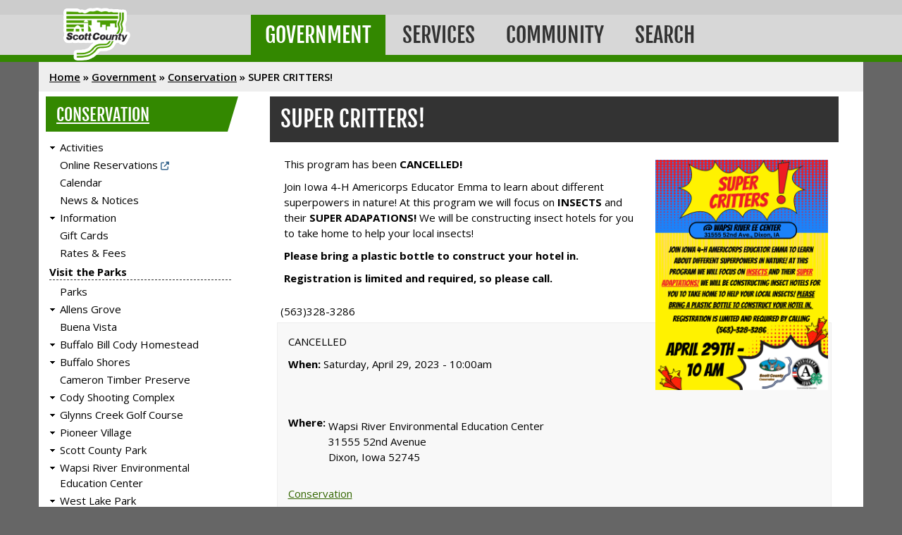

--- FILE ---
content_type: text/html; charset=utf-8
request_url: https://www.scottcountyiowa.gov/conservation/post/2023/04/29/super-critters
body_size: 12660
content:
<!DOCTYPE html>
<html lang="en" dir="ltr" prefix="content: http://purl.org/rss/1.0/modules/content/
dc: http://purl.org/dc/terms/
foaf: http://xmlns.com/foaf/0.1/
rdfs: http://www.w3.org/2000/01/rdf-schema#
sioc: http://rdfs.org/sioc/ns#
sioct: http://rdfs.org/sioc/types#
skos: http://www.w3.org/2004/02/skos/core#
xsd: http://www.w3.org/2001/XMLSchema#
"
  xmlns:content="http://purl.org/rss/1.0/modules/content/"
  xmlns:dc="http://purl.org/dc/terms/"
  xmlns:foaf="http://xmlns.com/foaf/0.1/"
  xmlns:rdfs="http://www.w3.org/2000/01/rdf-schema#"
  xmlns:sioc="http://rdfs.org/sioc/ns#"
  xmlns:sioct="http://rdfs.org/sioc/types#"
  xmlns:skos="http://www.w3.org/2004/02/skos/core#"
  xmlns:xsd="http://www.w3.org/2001/XMLSchema#">
<head>

    <meta charset="utf-8" />
<meta about="/taxonomy/term/791" typeof="skos:Concept" property="rdfs:label skos:prefLabel" content="Wapsi River Environmental Education Center" />
<link rel="shortcut icon" href="https://www.scottcountyiowa.gov/sites/default/files/favicon1_0.png" type="image/png" />
<meta name="description" content="This program has been CANCELLED! Join Iowa 4-H Americorps Educator Emma to learn about different superpowers in nature! At this program we will focus on INSECTS and their SUPER ADAPATIONS! We will be constructing insect hotels for you to take home to help your local insects! Please bring a plastic bottle to construct your hotel in. Registration is limited and required, so" />
<meta name="generator" content="Drupal 7 (http://drupal.org)" />
<link rel="canonical" href="https://www.scottcountyiowa.gov/conservation/post/2023/04/29/super-critters" />
<link rel="shortlink" href="https://www.scottcountyiowa.gov/node/59546" />
<meta property="og:site_name" content="Scott County, Iowa" />
<meta property="og:type" content="article" />
<meta property="og:title" content="SUPER CRITTERS!" />
<meta property="og:url" content="https://www.scottcountyiowa.gov/conservation/post/2023/04/29/super-critters" />
<meta property="og:description" content="This program has been CANCELLED! Join Iowa 4-H Americorps Educator Emma to learn about different superpowers in nature! At this program we will focus on INSECTS and their SUPER ADAPATIONS! We will be constructing insect hotels for you to take home to help your local insects! Please bring a plastic bottle to construct your hotel in. Registration is limited and required, so please call." />
<meta property="og:updated_time" content="2023-04-28T15:10:35-05:00" />
<meta property="og:image" content="https://www.scottcountyiowa.gov/sites/default/files/images/post/Super%20Critters%20-%20Insects.png" />
<meta property="article:published_time" content="2023-03-30T12:53:25-05:00" />
<meta property="article:modified_time" content="2023-04-28T15:10:35-05:00" />
    <title>SUPER CRITTERS! | Scott County, Iowa</title>

    <meta name="viewport" content="width=device-width, initial-scale=1.0">
    <link rel="stylesheet" href="/sites/all/libraries/fontawesome/6.4.2/css/all.min.css">
    <link href='//fonts.googleapis.com/css?family=Lato:700' rel='stylesheet' type='text/css'>
    <link href='//fonts.googleapis.com/css?family=PT+Sans+Narrow:700' rel='stylesheet' type='text/css'>
    <link href='//fonts.googleapis.com/css?family=Open+Sans:400,600,700' rel='stylesheet' type='text/css'>
    <link href='//fonts.googleapis.com/css?family=Open+Sans+Condensed:300,700' rel='stylesheet' type='text/css'>

    <style type="text/css" media="all">
@import url("https://www.scottcountyiowa.gov/modules/system/system.base.css?t284c2");
@import url("https://www.scottcountyiowa.gov/modules/system/system.menus.css?t284c2");
@import url("https://www.scottcountyiowa.gov/modules/system/system.messages.css?t284c2");
@import url("https://www.scottcountyiowa.gov/modules/system/system.theme.css?t284c2");
</style>
<style type="text/css" media="all">
@import url("https://www.scottcountyiowa.gov/sites/all/modules/contrib/calendar/css/calendar_multiday.css?t284c2");
@import url("https://www.scottcountyiowa.gov/modules/comment/comment.css?t284c2");
@import url("https://www.scottcountyiowa.gov/sites/all/modules/contrib/date/date_repeat_field/date_repeat_field.css?t284c2");
@import url("https://www.scottcountyiowa.gov/modules/field/theme/field.css?t284c2");
@import url("https://www.scottcountyiowa.gov/sites/all/modules/contrib/logintoboggan/logintoboggan.css?t284c2");
@import url("https://www.scottcountyiowa.gov/modules/node/node.css?t284c2");
@import url("https://www.scottcountyiowa.gov/sites/all/modules/development/search_krumo/search_krumo.css?t284c2");
@import url("https://www.scottcountyiowa.gov/modules/user/user.css?t284c2");
@import url("https://www.scottcountyiowa.gov/modules/forum/forum.css?t284c2");
@import url("https://www.scottcountyiowa.gov/sites/all/modules/contrib/views/css/views.css?t284c2");
@import url("https://www.scottcountyiowa.gov/sites/all/modules/contrib/ckeditor/css/ckeditor.css?t284c2");
</style>
<style type="text/css" media="all">
@import url("https://www.scottcountyiowa.gov/sites/all/modules/contrib/ctools/css/ctools.css?t284c2");
@import url("https://www.scottcountyiowa.gov/sites/all/modules/contrib/addressfield/addressfield.css?t284c2");
@import url("https://www.scottcountyiowa.gov/sites/all/modules/contrib/date/date_api/date.css?t284c2");
@import url("https://www.scottcountyiowa.gov/modules/taxonomy/taxonomy.css?t284c2");
</style>
<style type="text/css" media="all">
@import url("https://www.scottcountyiowa.gov/sites/all/themes/sci/css/bootstrap-theme.min.css?t284c2");
@import url("https://www.scottcountyiowa.gov/sites/all/themes/sci/css/bootstrap.min.css?t284c2");
@import url("https://www.scottcountyiowa.gov/sites/all/themes/sci/css/style.css?t284c2");
</style>
    <script type="text/javascript" defer="defer" src="https://www.scottcountyiowa.gov/sites/default/files/google_tag/scott_county_iowa/google_tag.script.js?t284c2"></script>
<script type="text/javascript" src="https://www.scottcountyiowa.gov/sites/all/modules/contrib/jquery_update/replace/jquery/1.12/jquery.min.js?v=1.12.4"></script>
<script type="text/javascript" src="https://www.scottcountyiowa.gov/misc/jquery-extend-3.4.0.js?v=1.12.4"></script>
<script type="text/javascript" src="https://www.scottcountyiowa.gov/misc/jquery-html-prefilter-3.5.0-backport.js?v=1.12.4"></script>
<script type="text/javascript" src="https://www.scottcountyiowa.gov/misc/jquery.once.js?v=1.2"></script>
<script type="text/javascript" src="https://www.scottcountyiowa.gov/misc/drupal.js?t284c2"></script>
<script type="text/javascript" src="https://www.scottcountyiowa.gov/sites/all/modules/contrib/jquery_update/js/jquery_browser.js?v=0.0.1"></script>
<script type="text/javascript" src="https://www.scottcountyiowa.gov/sites/all/modules/contrib/entityreference/js/entityreference.js?t284c2"></script>
<script type="text/javascript" src="https://www.scottcountyiowa.gov/sites/all/modules/contrib/google_analytics/googleanalytics.js?t284c2"></script>
<script type="text/javascript" src="https://www.scottcountyiowa.gov/sites/default/files/googleanalytics/js?t284c2"></script>
<script type="text/javascript">
<!--//--><![CDATA[//><!--
window.dataLayer = window.dataLayer || [];function gtag(){dataLayer.push(arguments)};gtag("js", new Date());gtag("set", "developer_id.dMDhkMT", true);gtag("config", "UA-11884761-1", {"groups":"default","anonymize_ip":true});
//--><!]]>
</script>
<script type="text/javascript" src="https://www.scottcountyiowa.gov/sites/all/modules/contrib/field_group/field_group.js?t284c2"></script>
<script type="text/javascript" src="https://www.scottcountyiowa.gov/sites/all/themes/sci/js/external-link.js?t284c2"></script>
<script type="text/javascript" src="https://www.scottcountyiowa.gov/sites/all/themes/sci/js/bootstrap.min.js?t284c2"></script>
<script type="text/javascript" src="https://www.scottcountyiowa.gov/sites/all/themes/sci/js/jquery.main.js?t284c2"></script>
<script type="text/javascript" src="https://www.scottcountyiowa.gov/sites/all/themes/sci/js/newrelic.js?t284c2"></script>
<script type="text/javascript">
<!--//--><![CDATA[//><!--
jQuery.extend(Drupal.settings, {"basePath":"\/","pathPrefix":"","setHasJsCookie":0,"ajaxPageState":{"theme":"sci","theme_token":"4JOyPl0pHX4sWEORQzzVJwX1D_rq_PRjGppgtIwIi_k","js":{"https:\/\/www.scottcountyiowa.gov\/sites\/default\/files\/google_tag\/scott_county_iowa\/google_tag.script.js":1,"sites\/all\/modules\/contrib\/jquery_update\/replace\/jquery\/1.12\/jquery.min.js":1,"misc\/jquery-extend-3.4.0.js":1,"misc\/jquery-html-prefilter-3.5.0-backport.js":1,"misc\/jquery.once.js":1,"misc\/drupal.js":1,"sites\/all\/modules\/contrib\/jquery_update\/js\/jquery_browser.js":1,"sites\/all\/modules\/contrib\/entityreference\/js\/entityreference.js":1,"sites\/all\/modules\/contrib\/google_analytics\/googleanalytics.js":1,"https:\/\/www.scottcountyiowa.gov\/sites\/default\/files\/googleanalytics\/js?t284c2":1,"0":1,"sites\/all\/modules\/contrib\/field_group\/field_group.js":1,"sites\/all\/themes\/sci\/js\/external-link.js":1,"sites\/all\/themes\/sci\/js\/bootstrap.min.js":1,"sites\/all\/themes\/sci\/js\/jquery.main.js":1,"sites\/all\/themes\/sci\/js\/newrelic.js":1},"css":{"modules\/system\/system.base.css":1,"modules\/system\/system.menus.css":1,"modules\/system\/system.messages.css":1,"modules\/system\/system.theme.css":1,"sites\/all\/modules\/contrib\/calendar\/css\/calendar_multiday.css":1,"modules\/comment\/comment.css":1,"sites\/all\/modules\/contrib\/date\/date_repeat_field\/date_repeat_field.css":1,"modules\/field\/theme\/field.css":1,"sites\/all\/modules\/contrib\/logintoboggan\/logintoboggan.css":1,"modules\/node\/node.css":1,"sites\/all\/modules\/development\/search_krumo\/search_krumo.css":1,"modules\/user\/user.css":1,"modules\/forum\/forum.css":1,"sites\/all\/modules\/contrib\/views\/css\/views.css":1,"sites\/all\/modules\/contrib\/ckeditor\/css\/ckeditor.css":1,"sites\/all\/modules\/contrib\/ctools\/css\/ctools.css":1,"sites\/all\/modules\/contrib\/addressfield\/addressfield.css":1,"sites\/all\/modules\/contrib\/date\/date_api\/date.css":1,"modules\/taxonomy\/taxonomy.css":1,"sites\/all\/themes\/sci\/css\/bootstrap-theme.min.css":1,"sites\/all\/themes\/sci\/css\/bootstrap.min.css":1,"sites\/all\/themes\/sci\/css\/style.css":1}},"better_exposed_filters":{"views":{"features":{"displays":{"block_3":{"filters":[]}}},"contact":{"displays":{"block_1":{"filters":[]}}},"news_and_notices":{"displays":{"block_3":{"filters":[]}}},"events":{"displays":{"block_4":{"filters":[]}}}}},"googleanalytics":{"account":["UA-11884761-1"],"trackOutbound":1,"trackMailto":1,"trackDownload":1,"trackDownloadExtensions":"7z|aac|arc|arj|asf|asx|avi|bin|csv|doc(x|m)?|dot(x|m)?|exe|flv|gif|gz|gzip|hqx|jar|jpe?g|js|mp(2|3|4|e?g)|mov(ie)?|msi|msp|pdf|phps|png|ppt(x|m)?|pot(x|m)?|pps(x|m)?|ppam|sld(x|m)?|thmx|qtm?|ra(m|r)?|sea|sit|tar|tgz|torrent|txt|wav|wma|wmv|wpd|xls(x|m|b)?|xlt(x|m)|xlam|xml|z|zip"},"field_group":{"div":"full"}});
//--><!]]>
</script>

</head>
<body class="html not-front not-logged-in one-sidebar sidebar-first page-node page-node- page-node-59546 node-type-post domain-www-scottcountyiowa-com depts-conservation">
<noscript aria-hidden="true"><iframe src="https://www.googletagmanager.com/ns.html?id=GTM-TB9SQKD" height="0" width="0" style="display:none;visibility:hidden"></iframe></noscript>
<div id="wrapper">

<nav id="skip" aria-label="Skip">
    <noscript><div class="skip">JavaScript must be enabled for the correct page display</div></noscript>
    <ul>
                    <li><a href="#top-navigation">Skip to Top Navigation</a></li>
                             <li><a href="#sidebar-first">Skip to Department Navigation</a></li>
                <li><a href="#main" accesskey="S">Skip to Main Content</a></li>
        <li><a href="#footer">Skip to Footer</a></li>
    </ul>
</nav>

    <!--    Header   -->
    <header id="header">
        <div class="wrap">
            <div class="top-menu-section">
                <div class="container">
                    <div class="row">
                        <div class="col-sm-12">
                                                    </div>
                    </div>
                </div>
            </div>
            <div class="main-menu-section">
                <div class="container">
                    <div class="row">
                        <div class="col-sm-3">
                              <div class="region region-header-logo">
    <div id="block-block-26" class="block block-block">

    
  <div class="content">
    <p><a accesskey="1" href="/" id="logo" rel="home" title="Home"><img alt="Home" src="/sites/default/files/logo_1_0.png" /> <img alt="Home" class="logo-small" src="/sites/all/themes/sci/images/logo-small.png" /> </a></p>
  </div>
</div>
  </div>
                        </div>
                        <div class="col-sm-9">
                            <nav id="top-navigation" class="holder" aria-label="Top Level">
                                <strong class="nav-opener"><span>Menu</span></strong>
                                  <div class="region region-navigation">
    <div id="block-system-main-menu" class="block block-system block-menu">

    
  <div class="content">
    <ul class="menu"><li class="first expanded active-trail"><a href="/government" class="active-trail">Government</a><ul class="menu"><li class="first leaf"><span class="nolink" tabindex="0">Departments &amp; Offices</span></li>
<li class="collapsed"><a href="/administration">Administration</a></li>
<li class="collapsed"><a href="/attorney">Attorney&#039;s Office</a></li>
<li class="collapsed"><a href="/auditor">Auditor&#039;s Office</a></li>
<li class="collapsed"><a href="/board">Board of Supervisors</a></li>
<li class="collapsed"><a href="/community">Community Services</a></li>
<li class="expanded active-trail"><a href="/conservation" class="active active-trail">Conservation</a><ul class="menu"><li class="first collapsed"><a href="/conservation/activities">Activities</a></li>
<li class="leaf"><a href="https://iascottctyweb.myvscloud.com/webtrac/web/">Online Reservations</a></li>
<li class="leaf"><a href="/conservation/calendar" title="Conservation Calendar">Calendar</a></li>
<li class="leaf"><a href="/conservation/news" title="Conservation News &amp; Notices">News &amp; Notices</a></li>
<li class="collapsed"><a href="/conservation/information">Information</a></li>
<li class="leaf"><a href="/conservation/gift-cards">Gift Cards</a></li>
<li class="leaf"><a href="/conservation/rates">Rates &amp; Fees</a></li>
<li class="leaf"><span class="nolink" tabindex="0">Visit the Parks</span></li>
<li class="leaf"><a href="/conservation/parks">Parks</a></li>
<li class="collapsed"><a href="/conservation/allens-grove">Allens Grove</a></li>
<li class="leaf"><a href="/conservation/buena-vista">Buena Vista</a></li>
<li class="collapsed"><a href="/conservation/buffalo-bill-cody-homestead">Buffalo Bill Cody Homestead</a></li>
<li class="collapsed"><a href="/conservation/buffalo-shores">Buffalo Shores</a></li>
<li class="leaf"><a href="/conservation/cameron">Cameron Timber Preserve</a></li>
<li class="collapsed"><a href="/conservation/cody-shooting-complex">Cody Shooting Complex</a></li>
<li class="collapsed"><a href="/conservation/glynns-creek-golf-course">Glynns Creek Golf Course</a></li>
<li class="collapsed"><a href="/conservation/pioneer-village">Pioneer Village</a></li>
<li class="collapsed"><a href="/conservation/scott-county-park">Scott County Park</a></li>
<li class="expanded"><a href="/conservation/wapsi">Wapsi River Environmental Education Center</a><ul class="menu"><li class="first collapsed"><a href="/conservation/wapsi/education">Education</a></li>
<li class="leaf"><a href="/conservation/wapsi/nature" title="Wapsi Center Nature">Nature</a></li>
<li class="collapsed"><a href="/conservation/wapsi/recreation">Recreation</a></li>
<li class="collapsed"><a href="/conservation/wapsi/facilities">Facilities</a></li>
<li class="collapsed"><a href="/conservation/wapsi/friends">Friends of the Wapsi Center</a></li>
<li class="leaf"><a href="/conservation/wapsi/wren">WREN</a></li>
<li class="leaf"><a href="https://www.qctrails.org/trails/trail/wapsi-river-environmental-education-center-trails" target="_blank">QC Trails Wapsi</a></li>
<li class="last leaf"><a href="/conservation/wapsi/wild-wapsi">Wild on the Wapsi</a></li>
</ul></li>
<li class="collapsed"><a href="/conservation/west-lake">West Lake Park</a></li>
<li class="leaf"><span class="nolink" tabindex="0">Conservation Board</span></li>
<li class="leaf"><a href="/conservation/conservation-board">Conservation Board</a></li>
<li class="leaf"><a href="/conservation/board-meetings">Board Meetings</a></li>
<li class="leaf"><span class="nolink" tabindex="0">More</span></li>
<li class="leaf"><a href="https://public.govdelivery.com/accounts/IASCOTT/subscriber/new?topic_id=IASCOTT_103">Email me regular notices</a></li>
<li class="leaf"><a href="/conservation/employment">Employment</a></li>
<li class="leaf"><a href="/conservation/grass-drill">Native Grass Drill Loan Program</a></li>
<li class="leaf"><a href="/conservation/reap">REAP</a></li>
<li class="last leaf"><a href="/conservation/links" title="Conservation Links">Links</a></li>
</ul></li>
<li class="collapsed"><a href="/fss">Facility &amp; Support Services</a></li>
<li class="collapsed"><a href="/health">Health Department</a></li>
<li class="collapsed"><a href="/hr">Human Resources</a></li>
<li class="collapsed"><a href="/it">Information Technology</a></li>
<li class="collapsed"><a href="/medicems">MEDIC EMS</a></li>
<li class="collapsed"><a href="/planning">Planning &amp; Development</a></li>
<li class="collapsed"><a href="/recorder">Recorder&#039;s Office</a></li>
<li class="collapsed"><a href="/roads">Secondary Roads</a></li>
<li class="collapsed"><a href="/sheriff">Sheriff&#039;s Office</a></li>
<li class="collapsed"><a href="/treasurer">Treasurer&#039;s Office</a></li>
<li class="collapsed"><a href="/juvenile">Youth Justice &amp; Rehabilitation Center</a></li>
<li class="leaf"><span class="nolink" tabindex="0">Related County Agencies</span></li>
<li class="collapsed"><a href="/assessor">County Assessor</a></li>
<li class="collapsed"><a href="/courts">Courts</a></li>
<li class="leaf"><a href="/medical-examiner">Medical Examiner</a></li>
<li class="collapsed"><a href="/ema">Emergency Management Agency (EMA)</a></li>
<li class="collapsed"><a href="/secc">Scott Emergency Communications Center (SECC)</a></li>
<li class="leaf"><a href="/ems">Emergency Medical Services (EMS)</a></li>
<li class="collapsed"><a href="/library">Scott County Library System</a></li>
<li class="collapsed"><a href="/hhs">Department of Health and Human Services</a></li>
<li class="collapsed"><a href="/tfqc">Tobacco Free QC (TFQC)</a></li>
<li class="last leaf"><a href="/early-childhood-iowa">Early Childhood Iowa</a></li>
</ul></li>
<li class="expanded"><a href="/services" title="County Services">Services</a><ul class="menu"><li class="first collapsed"><a href="/parcels">Parcel Search</a></li>
<li class="collapsed"><a href="/connect" title="Connect">Connect</a></li>
<li class="leaf"><a href="/subscribe">Subscribe</a></li>
<li class="leaf"><a href="/contactus">Contact Us</a></li>
<li class="leaf"><span class="nolink" tabindex="0">Popular Services</span></li>
<li class="leaf"><a href="//www.scottcountyiowa.gov/auditor/">Elections and Voting</a></li>
<li class="leaf"><a href="//www.scottcountyiowa.gov/sheriff/inmates">Inmate Listing</a></li>
<li class="leaf"><a href="//www.scottcountyiowa.gov/hr">Job Openings</a></li>
<li class="leaf"><a href="//www.scottcountyiowa.gov/administration/purchasing">Purchasing</a></li>
<li class="last leaf"><a href="//www.scottcountyiowa.gov/administration/open-records-foia">Open Records (FOIA)</a></li>
</ul></li>
<li class="expanded"><a href="/scott-county-community" title="Scott County">Community</a><ul class="menu"><li class="first leaf"><a href="/calendar" title="County Calendar">Calendar</a></li>
<li class="leaf"><a href="/news">News &amp; Notices</a></li>
<li class="leaf"><a href="/weather">Weather</a></li>
<li class="leaf"><a href="/about">About</a></li>
<li class="collapsed"><a href="/profile">Profile</a></li>
<li class="collapsed"><a href="/welcome-visitors">Welcome / Visitors</a></li>
<li class="collapsed"><a href="/history">History</a></li>
<li class="collapsed"><a href="/webcams">Webcams</a></li>
<li class="leaf"><a href="/unitedway">United Way</a></li>
<li class="leaf"><a href="/gold-star-memorial">Gold Star Memorial</a></li>
<li class="leaf"><a href="/iowa-counties">Iowa Counties</a></li>
<li class="leaf"><a href="/scott-counties-usa">Scott Counties, USA</a></li>
<li class="leaf"><span class="nolink" tabindex="0">Divisions of Scott County</span></li>
<li class="collapsed"><a href="/cities">Cities</a></li>
<li class="last collapsed"><a href="/townships">Townships</a></li>
</ul></li>
<li class="last leaf"><a href="/search">Search</a></li>
</ul>  </div>
</div>
  </div>
                            </nav>
                            <div class="search-block-wrapper" role="search" aria-label="Site Search">
                                <strong class="opener"></strong>
                                                            </div>
                        </div>
                    </div>
                </div>
            </div>
        </div>
    </header>
  <!--    /Header   -->

  <!--    Center Content   -->
  <div id="center" class="container">
    <div id="subheader" class="row">
      <nav id="breadcrumb" aria-label="Breadcrumb" class="col-sm-12">
        <div>
                        <h2 class="element-invisible">You are here</h2><div class="breadcrumb"><a href="/">Home</a> » <a href="/government">Government</a> » <a href="/conservation" class="active">Conservation</a></div>          
          
                      <div id="page-title"> &#187; <h1 class="title">SUPER CRITTERS!</h1>
            </div>
          
                  </div>
      </nav>

        <aside id="top-content" aria-label="Top Content">
            <div class="col-sm-12">
                          </div>
        </aside>

      <aside aria-label="Site System Messages">
        <div class="drupal-info col-sm-12">
          
                      <div class="row tabs"></div>
          
          
          
                  </div>
      </aside>
    </div>

    <div class="row">

              <!--    Dept Navigation   -->
        <nav id="sidebar-first" aria-label="Department" class="col-md-3">
            <div class="region region-sidebar-first">
    <div id="block-menu-block-1" class="block block-menu-block sci-block-style-1">

    <h2><span><a href="/conservation" class="active active-trail">Conservation</a></span></h2>
  
  <div class="content">
    <div class="menu-block-wrapper menu-block-1 menu-name-main-menu parent-mlid-733 menu-level-2">
  <ul class="menu"><li class="first expanded menu-mlid-7751"><a href="/conservation/activities">Activities</a><ul class="menu"><li class="first leaf menu-mlid-21816"><a href="/conservation/activities/biking">Biking</a></li>
<li class="leaf menu-mlid-21811"><a href="/conservation/activities/boating">Boating</a></li>
<li class="leaf menu-mlid-21806"><a href="/conservation/activities/cabins">Cabins</a></li>
<li class="leaf menu-mlid-21726"><a href="/conservation/activities/camping" title="Camping Activities">Camping</a></li>
<li class="leaf menu-mlid-21751"><a href="/conservation/activities/canoeing-kayaking">Canoeing &amp; Kayaking</a></li>
<li class="leaf menu-mlid-21791"><a href="/conservation/activities/education" title="Education Activities">Education</a></li>
<li class="leaf menu-mlid-21761"><a href="/conservation/activities/equestrian">Equestrian</a></li>
<li class="leaf menu-mlid-21736"><a href="/conservation/activities/fishing">Fishing</a></li>
<li class="leaf menu-mlid-21776"><a href="/conservation/activities/golfing">Golfing</a></li>
<li class="leaf menu-mlid-21771"><a href="/conservation/activities/hiking">Hiking</a></li>
<li class="leaf menu-mlid-21731"><a href="/conservation/activities/historic-sites">Historic Sites</a></li>
<li class="leaf menu-mlid-21766"><a href="/conservation/activities/information" title="Information Activities">Information</a></li>
<li class="leaf menu-mlid-21741"><a href="/conservation/activities/picnicking">Picnicking</a></li>
<li class="leaf menu-mlid-21781"><a href="/conservation/activities/playgrounds" title="Playground Activities">Playgrounds</a></li>
<li class="leaf menu-mlid-21746"><a href="/conservation/activities/rving">RV&#039;ing</a></li>
<li class="leaf menu-mlid-21786"><a href="/conservation/activities/rental-facilities">Rental Facilities</a></li>
<li class="leaf menu-mlid-21801"><a href="/conservation/activities/rental-shelters">Rental Shelters</a></li>
<li class="leaf menu-mlid-21756"><a href="/conservation/activities/swimming">Swimming</a></li>
<li class="last leaf menu-mlid-21796"><a href="/conservation/activities/winter-activities">Winter Activities</a></li>
</ul></li>
<li class="leaf menu-mlid-7726"><a href="https://iascottctyweb.myvscloud.com/webtrac/web/">Online Reservations</a></li>
<li class="leaf menu-mlid-12396"><a href="/conservation/calendar" title="Conservation Calendar">Calendar</a></li>
<li class="leaf menu-mlid-9706"><a href="/conservation/news" title="Conservation News &amp; Notices">News &amp; Notices</a></li>
<li class="expanded menu-mlid-7746"><a href="/conservation/information">Information</a><ul class="menu"><li class="first expanded menu-mlid-1040"><a href="/conservation/information/rules">Rules</a><ul class="menu"><li class="first leaf menu-mlid-9381"><a href="/conservation/information/rules/camping" title="Camping Rules Information">Camping</a></li>
<li class="leaf menu-mlid-9386"><a href="/conservation/information/rules/shelters" title="Shelter Rules Information">Shelters</a></li>
<li class="leaf menu-mlid-9391"><a href="/conservation/information/rules/beach" title="Beach Rules Information">Beach</a></li>
<li class="leaf menu-mlid-9396"><a href="/conservation/information/rules/boathouse" title="Boathouse Rules Information">Boathouse</a></li>
<li class="leaf menu-mlid-9401"><a href="/conservation/information/rules/pool" title="Pool Rules Information">Pool</a></li>
<li class="last leaf menu-mlid-9406"><a href="/conservation/information/rules/golf-course" title="Golf Course Rules Information">Golf Course</a></li>
</ul></li>
<li class="leaf menu-mlid-9376"><a href="/conservation/information/special-events">Special Events</a></li>
<li class="last leaf menu-mlid-21246"><a href="/conservation/information/accessibility">Accessibility</a></li>
</ul></li>
<li class="leaf menu-mlid-1080"><a href="/conservation/gift-cards">Gift Cards</a></li>
<li class="leaf menu-mlid-7741"><a href="/conservation/rates">Rates &amp; Fees</a></li>
<li class="leaf menu-mlid-7146"><span class="nolink" tabindex="0">Visit the Parks</span></li>
<li class="leaf menu-mlid-10291"><a href="/conservation/parks">Parks</a></li>
<li class="expanded menu-mlid-7761"><a href="/conservation/allens-grove">Allens Grove</a><ul class="menu"><li class="first last leaf menu-mlid-15376"><a href="/conservation/allens-grove/wapsipinicon-river">Wapsipinicon River</a></li>
</ul></li>
<li class="leaf menu-mlid-7766"><a href="/conservation/buena-vista">Buena Vista</a></li>
<li class="expanded menu-mlid-7771"><a href="/conservation/buffalo-bill-cody-homestead">Buffalo Bill Cody Homestead</a><ul class="menu"><li class="first leaf menu-mlid-8846"><a href="/conservation/buffalo-bill-cody-homestead/buffalo-bill-history">Buffalo Bill History</a></li>
<li class="leaf menu-mlid-8851"><a href="/conservation/buffalo-bill-cody-homestead/neighboring-related-sites">Neighboring Related Sites</a></li>
<li class="leaf menu-mlid-8856"><a href="/conservation/buffalo-bill-cody-homestead/cody-trail">Cody Trail</a></li>
<li class="leaf menu-mlid-15511"><a href="/conservation/buffalo-bill-cody-homestead/buffalo-field">Buffalo Field</a></li>
<li class="expanded menu-mlid-15506"><a href="/conservation/buffalo-bill-cody-homestead/cody-homestead">Cody Homestead</a><ul class="menu"><li class="first leaf menu-mlid-15516"><a href="/conservation/buffalo-bill-cody-homestead/cody-homestead/cody-mccausland-bedroom">Cody-McCausland Bedroom</a></li>
<li class="last leaf menu-mlid-15521"><a href="/conservation/buffalo-bill-cody-homestead/cody-homestead/living-room">Living Room</a></li>
</ul></li>
<li class="last leaf menu-mlid-15501"><a href="/conservation/buffalo-bill-cody-homestead/gift-shop">Gift Shop</a></li>
</ul></li>
<li class="expanded menu-mlid-7776"><a href="/conservation/buffalo-shores">Buffalo Shores</a><ul class="menu"><li class="first leaf menu-mlid-15161"><a href="/conservation/buffalo-shores/buffalo-shores-beach">Buffalo Shores Beach</a></li>
<li class="leaf menu-mlid-15236"><a href="/conservation/buffalo-shores/buffalo-shores-campground">Buffalo Shores Campground</a></li>
<li class="last leaf menu-mlid-15306"><a href="/conservation/buffalo-shores/mississippi-river-boat-ramp">Mississippi River Boat Ramp</a></li>
</ul></li>
<li class="leaf menu-mlid-7781"><a href="/conservation/cameron">Cameron Timber Preserve</a></li>
<li class="expanded menu-mlid-32916"><a href="/conservation/cody-shooting-complex">Cody Shooting Complex</a><ul class="menu"><li class="first last leaf menu-mlid-33316"><a href="/conservation/cody-shooting-complex/status">Status</a></li>
</ul></li>
<li class="expanded menu-mlid-7786"><a href="/conservation/glynns-creek-golf-course">Glynns Creek Golf Course</a><ul class="menu"><li class="first expanded menu-mlid-7796"><a href="/conservation/glynns-creek-golf-course/course">The Course</a><ul class="menu"><li class="first leaf menu-mlid-7836"><a href="/conservation/glynns-creek-golf-course/course/nature" title="Nature at Glynns Creek Golf Course">Nature</a></li>
<li class="leaf menu-mlid-15826"><a href="/conservation/glynns-creek-golf-course/course/driving-range">Driving Range</a></li>
<li class="leaf menu-mlid-15846"><a href="/conservation/glynns-creek-golf-course/course/hole-01">Hole 01</a></li>
<li class="leaf menu-mlid-15851"><a href="/conservation/glynns-creek-golf-course/course/hole-02">Hole 02</a></li>
<li class="leaf menu-mlid-15856"><a href="/conservation/glynns-creek-golf-course/course/hole-03">Hole 03</a></li>
<li class="leaf menu-mlid-15861"><a href="/conservation/glynns-creek-golf-course/course/hole-04">Hole 04</a></li>
<li class="leaf menu-mlid-15866"><a href="/conservation/glynns-creek-golf-course/course/hole-05">Hole 05</a></li>
<li class="leaf menu-mlid-15871"><a href="/conservation/glynns-creek-golf-course/course/hole-06">Hole 06</a></li>
<li class="leaf menu-mlid-15876"><a href="/conservation/glynns-creek-golf-course/course/hole-07">Hole 07</a></li>
<li class="leaf menu-mlid-15881"><a href="/conservation/glynns-creek-golf-course/course/hole-08">Hole 08</a></li>
<li class="leaf menu-mlid-15886"><a href="/conservation/glynns-creek-golf-course/course/hole-09">Hole 09</a></li>
<li class="leaf menu-mlid-15891"><a href="/conservation/glynns-creek-golf-course/course/hole-10">Hole 10</a></li>
<li class="leaf menu-mlid-15896"><a href="/conservation/glynns-creek-golf-course/course/hole-11">Hole 11</a></li>
<li class="leaf menu-mlid-15901"><a href="/conservation/glynns-creek-golf-course/course/hole-12">Hole 12</a></li>
<li class="leaf menu-mlid-15906"><a href="/conservation/glynns-creek-golf-course/course/hole-13">Hole 13</a></li>
<li class="leaf menu-mlid-15911"><a href="/conservation/glynns-creek-golf-course/course/hole-14">Hole 14</a></li>
<li class="leaf menu-mlid-15916"><a href="/conservation/glynns-creek-golf-course/course/hole-15">Hole 15</a></li>
<li class="leaf menu-mlid-15921"><a href="/conservation/glynns-creek-golf-course/course/hole-16">Hole 16</a></li>
<li class="leaf menu-mlid-15926"><a href="/conservation/glynns-creek-golf-course/course/hole-17">Hole 17</a></li>
<li class="last leaf menu-mlid-15931"><a href="/conservation/glynns-creek-golf-course/course/hole-18">Hole 18</a></li>
</ul></li>
<li class="leaf menu-mlid-32701"><a href="/conservation/glynns-creek-golf-course/indoor-golf-simulator">Indoor Golf Simulator</a></li>
<li class="expanded menu-mlid-7841"><a href="/conservation/glynns-creek-golf-course/clubhouse">Clubhouse</a><ul class="menu"><li class="first last leaf menu-mlid-7856"><a href="/conservation/glynns-creek-golf-course/clubhouse/proshop">ProShop</a></li>
</ul></li>
<li class="leaf menu-mlid-7826"><a href="/conservation/glynns-creek-golf-course/rates" title="Glynns Creek Golf Course Rates">Rates</a></li>
<li class="leaf menu-mlid-15821"><a href="https://iascottctyweb.myvscloud.com/webtrac/web/search.html?module=gr&amp;display=detail">Tee Times</a></li>
<li class="leaf menu-mlid-7831"><a href="/conservation/glynns-creek-golf-course/golf-course-rules">Golf Course Rules</a></li>
<li class="leaf menu-mlid-7816"><a href="/conservation/glynns-creek-golf-course/directions">Directions</a></li>
<li class="leaf menu-mlid-7846"><a href="/conservation/glynns-creek-golf-course/staff-contact">Staff/Contact</a></li>
<li class="leaf menu-mlid-7851"><a href="/conservation/glynns-creek-golf-course/special-events" title="Special Events at Glynns Creek Golf Course">Special Events</a></li>
<li class="leaf menu-mlid-7801"><a href="/conservation/glynns-creek-golf-course/lessons">Lessons</a></li>
<li class="last leaf menu-mlid-7806"><a href="/conservation/glynns-creek-golf-course/webcam">Webcam</a></li>
</ul></li>
<li class="expanded menu-mlid-7791"><a href="/conservation/pioneer-village">Pioneer Village</a><ul class="menu"><li class="first leaf menu-mlid-26331"><a href="/conservation/pioneer-village/walking-tour">Walking Tour</a></li>
<li class="expanded menu-mlid-26326"><a href="/conservation/pioneer-village/home-life">Home Life</a><ul class="menu"><li class="first leaf menu-mlid-15721"><a href="/conservation/pioneer-village/tobin-cabin">Tobin Cabin</a></li>
<li class="leaf menu-mlid-15701"><a href="/conservation/pioneer-village/schaff-cabin">Schaff Cabin</a></li>
<li class="leaf menu-mlid-15696"><a href="/conservation/pioneer-village/butler-2-school">Butler #2 School</a></li>
<li class="leaf menu-mlid-26966"><a href="/conservation/pioneer-village/summer-kitchen">Summer Kitchen</a></li>
<li class="leaf menu-mlid-15816"><a href="/conservation/pioneer-village/ehlers-house">Ehlers House</a></li>
<li class="last leaf menu-mlid-26971"><a href="/conservation/pioneer-village/olde-st-anns-church-1">Olde St. Ann’s Church</a></li>
</ul></li>
<li class="expanded menu-mlid-26316"><a href="/conservation/pioneer-village/main-street">Main Street</a><ul class="menu"><li class="first leaf menu-mlid-26976"><a href="/conservation/pioneer-village/carpenter-cobbler-shop">Carpenter and Cobbler Shop</a></li>
<li class="leaf menu-mlid-15666"><a href="/conservation/pioneer-village/doctor-dentist-office">Doctor &amp; Dentist Office</a></li>
<li class="leaf menu-mlid-15636"><a href="/conservation/pioneer-village/barber-shop">Barber Shop</a></li>
<li class="leaf menu-mlid-15706"><a href="/conservation/pioneer-village/soda-fountain">Soda Fountain</a></li>
<li class="leaf menu-mlid-15641"><a href="/conservation/pioneer-village/bison-saloon">Bison Saloon</a></li>
<li class="leaf menu-mlid-15711"><a href="/conservation/pioneer-village/dixon-telephone-post-office">Dixon Telephone &amp; Post Office</a></li>
<li class="leaf menu-mlid-15686"><a href="/conservation/pioneer-village/keppy-nagle-general-store">Keppy &amp; Nagle General Store</a></li>
<li class="leaf menu-mlid-26981"><a href="/conservation/pioneer-village/walnut-grove-jail">Walnut Grove Jail</a></li>
<li class="last leaf menu-mlid-15676"><a href="/conservation/pioneer-village/fire-station">Fire Station</a></li>
</ul></li>
<li class="expanded menu-mlid-26321"><a href="/conservation/pioneer-village/farming-transportation">Farming &amp; Transportation</a><ul class="menu"><li class="first leaf menu-mlid-15631"><a href="/conservation/pioneer-village/dammann-building">Dammann Building</a></li>
<li class="leaf menu-mlid-15671"><a href="/conservation/pioneer-village/donahue-train-depot">Donahue Train Depot</a></li>
<li class="leaf menu-mlid-15661"><a href="/conservation/pioneer-village/chicago-burlington-quincy-caboose-14353">Chicago, Burlington Quincy Caboose 14353</a></li>
<li class="leaf menu-mlid-15716"><a href="/conservation/pioneer-village/ji-case-locomotive">JI Case Locomotive</a></li>
<li class="leaf menu-mlid-15691"><a href="/conservation/pioneer-village/walnut-grove-bank">Walnut Grove Bank</a></li>
<li class="leaf menu-mlid-15646"><a href="/conservation/pioneer-village/blacksmith-shop">Blacksmith Shop</a></li>
<li class="last leaf menu-mlid-15681"><a href="/conservation/pioneer-village/repair-garage">Repair Garage</a></li>
</ul></li>
<li class="expanded menu-mlid-8876"><a href="/conservation/pioneer-village/olde-st-anns-church">Olde St. Ann&#039;s Church</a><ul class="menu"><li class="first leaf menu-mlid-8881"><a href="/conservation/pioneer-village/olde-st-anns-church/guest-information">Guest Information</a></li>
<li class="leaf menu-mlid-8886"><a href="/conservation/pioneer-village/olde-st-anns-church/olde-st-anns-map">Olde St. Ann&#039;s Map</a></li>
<li class="leaf menu-mlid-8891"><a href="/conservation/pioneer-village/olde-st-anns-church/rental-information">Rental Information</a></li>
<li class="leaf menu-mlid-8901"><a href="/conservation/pioneer-village/olde-st-anns-church/photo-gallery">Photo Gallery</a></li>
<li class="leaf menu-mlid-8906"><a href="/conservation/pioneer-village/olde-st-anns-church/renovation">Renovation</a></li>
<li class="leaf menu-mlid-8911"><a href="/conservation/pioneer-village/olde-st-anns-church/testimonials">Testimonials</a></li>
<li class="last leaf menu-mlid-8916"><a href="/conservation/pioneer-village/olde-st-anns-church/contact-us" title="Contact Us at Olde St. Ann&#039;s Church">Contact Us</a></li>
</ul></li>
<li class="leaf menu-mlid-13671"><a href="/conservation/pioneer-village/young-pioneers-day-camp">Young Pioneers Day Camp</a></li>
<li class="leaf menu-mlid-26336"><a href="/conservation/pioneer-village/village-timeline">Village Timeline</a></li>
<li class="last leaf menu-mlid-10466"><a href="/conservation/pioneer-village/volunteers">Volunteers</a></li>
</ul></li>
<li class="expanded menu-mlid-2826"><a href="/conservation/scott-county-park">Scott County Park</a><ul class="menu"><li class="first expanded menu-mlid-27216"><a href="/conservation/scott-county-park/cabins">Cabins</a><ul class="menu"><li class="first leaf menu-mlid-15121"><a href="/conservation/scott-county-park/cabins/pine-grove-cabins">Pine Grove Cabins</a></li>
<li class="last leaf menu-mlid-27221"><a href="/conservation/scott-county-park/cabins/bald-eagle-cabin">Bald Eagle Cabin</a></li>
</ul></li>
<li class="expanded menu-mlid-15106"><a href="/conservation/scott-county-park/campgrounds" title="Scott County Park Campgrounds">Campgrounds</a><ul class="menu"><li class="first leaf menu-mlid-15116"><a href="/conservation/scott-county-park/campgrounds/bald-eagle-campground">Bald Eagle Campground</a></li>
<li class="leaf menu-mlid-15381"><a href="/conservation/scott-county-park/campgrounds/incahias-campground">Incahias Campground</a></li>
<li class="leaf menu-mlid-15386"><a href="/conservation/scott-county-park/campgrounds/pine-grove-campground">Pine Grove Campground</a></li>
<li class="leaf menu-mlid-15391"><a href="/conservation/scott-county-park/campgrounds/sac-fox-campground">Sac-Fox Campground</a></li>
<li class="leaf menu-mlid-15396"><a href="/conservation/scott-county-park/campgrounds/wilderness-campground">Wilderness Campground</a></li>
<li class="last leaf menu-mlid-31446"><a href="/conservation/scott-county-park/campgrounds/woodside-campground">Woodside Campground</a></li>
</ul></li>
<li class="leaf menu-mlid-15481"><a href="/conservation/scott-county-park/memorial-hill">Memorial Hill</a></li>
<li class="expanded menu-mlid-15436"><a href="/conservation/scott-county-park/picnic-areas" title="Scott County Park Picnic Areas">Picnic Areas</a><ul class="menu"><li class="first leaf menu-mlid-15441"><a href="/conservation/scott-county-park/picnic-areas/crooked-knife-picnic-area">Crooked Knife Picnic Area</a></li>
<li class="leaf menu-mlid-15446"><a href="/conservation/scott-county-park/picnic-areas/lake-ridge-picnic-area">Lake Ridge Picnic Area</a></li>
<li class="leaf menu-mlid-15451"><a href="/conservation/scott-county-park/picnic-areas/oak-tree-picnic-area">Oak Tree Picnic Area</a></li>
<li class="leaf menu-mlid-15456"><a href="/conservation/scott-county-park/picnic-areas/prairie-sun-picnic-area">Prairie Sun Picnic Area</a></li>
<li class="leaf menu-mlid-15461"><a href="/conservation/scott-county-park/picnic-areas/tomahawk-picnic-area">Tomahawk Picnic Area</a></li>
<li class="last leaf menu-mlid-15466"><a href="/conservation/scott-county-park/picnic-areas/woodside-picnic-area">Woodside Picnic Area</a></li>
</ul></li>
<li class="expanded menu-mlid-15111"><a href="/conservation/scott-county-park/swimming-pool">Swimming Pool</a><ul class="menu"><li class="first last leaf menu-mlid-23331"><a href="/conservation/scott-county-park/swimming-pool/swim-lessons">Swim Lessons</a></li>
</ul></li>
<li class="leaf menu-mlid-15491"><a href="/conservation/scott-county-park/pride-lake">PRIDE Lake</a></li>
<li class="expanded menu-mlid-15401"><a href="/conservation/scott-county-park/shelters" title="Scott County Park Shelters">Shelters</a><ul class="menu"><li class="first leaf menu-mlid-15406"><a href="/conservation/scott-county-park/shelters/buffalo-bill-shelter">Buffalo Bill Shelter</a></li>
<li class="leaf menu-mlid-15411"><a href="/conservation/scott-county-park/shelters/cody-lake-shelter">Cody Lake Shelter</a></li>
<li class="leaf menu-mlid-15841"><a href="/conservation/scott-county-park/shelters/drop-tine-shelter">Drop Tine Shelter</a></li>
<li class="leaf menu-mlid-15416"><a href="/conservation/scott-county-park/shelters/hickory-hills-shelter">Hickory Hills Shelter</a></li>
<li class="leaf menu-mlid-15421"><a href="/conservation/scott-county-park/shelters/indian-hills-shelter">Indian Hills Shelter</a></li>
<li class="leaf menu-mlid-15426"><a href="/conservation/scott-county-park/shelters/running-deer-shelter">Running Deer Shelter</a></li>
<li class="last leaf menu-mlid-15431"><a href="/conservation/scott-county-park/shelters/whispering-pines-shelter">Whispering Pines Shelter</a></li>
</ul></li>
<li class="leaf menu-mlid-15496"><a href="/conservation/scott-county-park/south-entrance">South Entrance</a></li>
<li class="last expanded menu-mlid-15831"><a href="/conservation/scott-county-park/trails" title="Scott County Park Trails">Trails</a><ul class="menu"><li class="first leaf menu-mlid-15471"><a href="/conservation/scott-county-park/trails/equestrian-area">Equestrian Area</a></li>
<li class="leaf menu-mlid-15486"><a href="/conservation/scott-county-park/trails/mountain-bike-trails">Mountain Bike Trails</a></li>
<li class="leaf menu-mlid-15836"><a href="/conservation/scott-county-park/trails/status">Status</a></li>
<li class="last leaf menu-mlid-15731"><a href="https://www.qctrails.org/trails/trail/scott-county-park-trails-2" target="_blank">QC Trails Scott County Park</a></li>
</ul></li>
</ul></li>
<li class="expanded menu-mlid-1041"><a href="/conservation/wapsi">Wapsi River Environmental Education Center</a><ul class="menu"><li class="first expanded menu-mlid-1042"><a href="/conservation/wapsi/education">Education</a><ul class="menu"><li class="first leaf menu-mlid-15321"><a href="/conservation/wapsi/education/eagle-view-eco-center">Eagle View Eco Center</a></li>
<li class="leaf menu-mlid-15316"><a href="/conservation/wapsi/education/eagle-view-eco-center-assembly-room">Eagle View Eco Center Assembly Room</a></li>
<li class="leaf menu-mlid-15331"><a href="/conservation/wapsi/education/menke-observatory">Menke Observatory</a></li>
<li class="leaf menu-mlid-15336"><a href="/conservation/wapsi/education/osprey-aquatic-lab">Osprey Aquatic Lab</a></li>
<li class="last leaf menu-mlid-11956"><a href="/conservation/wapsi/education/field-trip-planner">Field Trip Planner</a></li>
</ul></li>
<li class="leaf menu-mlid-1043"><a href="/conservation/wapsi/nature" title="Wapsi Center Nature">Nature</a></li>
<li class="expanded menu-mlid-8861"><a href="/conservation/wapsi/recreation">Recreation</a><ul class="menu"><li class="first leaf menu-mlid-15311"><a href="/conservation/wapsi/recreation/bends-beaches-water-trail">Bends to Beaches Water Trail</a></li>
<li class="last leaf menu-mlid-15366"><a href="/conservation/wapsi/recreation/teams-course">Teams Course</a></li>
</ul></li>
<li class="expanded menu-mlid-8866"><a href="/conservation/wapsi/facilities">Facilities</a><ul class="menu"><li class="first leaf menu-mlid-15326"><a href="/conservation/wapsi/facilities/elm-campsite">Elm Campsite</a></li>
<li class="leaf menu-mlid-15341"><a href="/conservation/wapsi/facilities/outdoor-amphitheater">Outdoor Amphitheater</a></li>
<li class="leaf menu-mlid-15351"><a href="/conservation/wapsi/facilities/pine-ring">Pine Ring</a></li>
<li class="leaf menu-mlid-15061"><a href="/conservation/wapsi/facilities/kestrel-cabin">Kestrel Cabin</a></li>
<li class="leaf menu-mlid-15356"><a href="/conservation/wapsi/facilities/redtail-lodge">Redtail Lodge</a></li>
<li class="last leaf menu-mlid-15371"><a href="/conservation/wapsi/facilities/vincent-campsite">Vincent Campsite</a></li>
</ul></li>
<li class="expanded menu-mlid-10271"><a href="/conservation/wapsi/friends">Friends of the Wapsi Center</a><ul class="menu"><li class="first last leaf menu-mlid-18066"><a href="/conservation/wapsi/friends/meetings" title="Friends of the Wapsi Center Meetings">Meetings</a></li>
</ul></li>
<li class="leaf menu-mlid-8871"><a href="/conservation/wapsi/wren">WREN</a></li>
<li class="leaf menu-mlid-15736"><a href="https://www.qctrails.org/trails/trail/wapsi-river-environmental-education-center-trails" target="_blank">QC Trails Wapsi</a></li>
<li class="last leaf menu-mlid-29846"><a href="/conservation/wapsi/wild-wapsi">Wild on the Wapsi</a></li>
</ul></li>
<li class="expanded menu-mlid-1039"><a href="/conservation/west-lake">West Lake Park</a><ul class="menu"><li class="first leaf menu-mlid-15611"><a href="/conservation/west-lake/beach">Beach</a></li>
<li class="leaf menu-mlid-15566"><a href="/conservation/west-lake/boathouse">Boathouse</a></li>
<li class="expanded menu-mlid-15146"><a href="/conservation/west-lake/campgrounds" title="West Lake Park Campgrounds">Campgrounds</a><ul class="menu"><li class="first leaf menu-mlid-15556"><a href="/conservation/west-lake/campgrounds/park-terrace-campground">Park Terrace Campground</a></li>
<li class="last leaf menu-mlid-15561"><a href="/conservation/west-lake/campgrounds/summit-campground">Summit Campground</a></li>
</ul></li>
<li class="leaf menu-mlid-15476"><a href="/conservation/west-lake/summit-cabins">Summit Cabins</a></li>
<li class="leaf menu-mlid-15616"><a href="/conservation/west-lake/childrens-forest">Children&#039;s Forest</a></li>
<li class="leaf menu-mlid-15621"><a href="/conservation/west-lake/disc-golf-course">Disc Golf Course</a></li>
<li class="leaf menu-mlid-15626"><a href="/conservation/west-lake/headquarters">Headquarters</a></li>
<li class="expanded menu-mlid-15596"><a href="/conservation/west-lake/lakes" title="The Lakes of West Lake">Lakes</a><ul class="menu"><li class="first leaf menu-mlid-19886"><a href="/conservation/west-lake/lakes/blue-grass-lake">Blue Grass Lake</a></li>
<li class="leaf menu-mlid-15601"><a href="/conservation/west-lake/lakes/lake-hills">Lake of the Hills</a></li>
<li class="leaf menu-mlid-19891"><a href="/conservation/west-lake/lakes/lambach-lake">Lambach Lake</a></li>
<li class="last leaf menu-mlid-15606"><a href="/conservation/west-lake/lakes/railroad-lake">Railroad Lake</a></li>
</ul></li>
<li class="expanded menu-mlid-15526"><a href="/conservation/west-lake/picnic-areas" title="West Lake Park Picnic Areas">Picnic Areas</a><ul class="menu"><li class="first leaf menu-mlid-15571"><a href="/conservation/west-lake/picnic-areas/cedar-hill-picnic-area">Cedar Hill Picnic Area</a></li>
<li class="leaf menu-mlid-15576"><a href="/conservation/west-lake/picnic-areas/morning-sun-picnic-area">Morning Sun Picnic Area</a></li>
<li class="leaf menu-mlid-15581"><a href="/conservation/west-lake/picnic-areas/oak-ridge-picnic-area">Oak Ridge Picnic Area</a></li>
<li class="leaf menu-mlid-15586"><a href="/conservation/west-lake/picnic-areas/pheasant-run-picnic-area">Pheasant Run Picnic Area</a></li>
<li class="last leaf menu-mlid-15591"><a href="/conservation/west-lake/picnic-areas/windy-knoll-picnic-area">Windy Knoll Picnic Area</a></li>
</ul></li>
<li class="leaf menu-mlid-15726"><a href="https://www.qctrails.org/trails/trail/west-lake-park-trails" target="_blank">QC Trails West Lake Park</a></li>
<li class="leaf menu-mlid-9366"><a href="/conservation/west-lake/quad-cities-triathlon">Quad Cities Triathlon</a></li>
<li class="last expanded menu-mlid-15131"><a href="/conservation/west-lake/shelters" title="West Lake Park Shelters">Shelters</a><ul class="menu"><li class="first leaf menu-mlid-15531"><a href="/conservation/west-lake/shelters/arrowhead-shelter">Arrowhead Shelter</a></li>
<li class="leaf menu-mlid-15536"><a href="/conservation/west-lake/shelters/breezy-point-shelter">Breezy Point Shelter</a></li>
<li class="leaf menu-mlid-15541"><a href="/conservation/west-lake/shelters/high-meadows-shelter">High Meadows Shelter</a></li>
<li class="leaf menu-mlid-15546"><a href="/conservation/west-lake/shelters/lake-view-shelter">Lake View Shelter</a></li>
<li class="last leaf menu-mlid-15551"><a href="/conservation/west-lake/shelters/rolling-hills-shelter">Rolling Hills Shelter</a></li>
</ul></li>
</ul></li>
<li class="leaf menu-mlid-7151"><span class="nolink" tabindex="0">Conservation Board</span></li>
<li class="leaf menu-mlid-7731"><a href="/conservation/conservation-board">Conservation Board</a></li>
<li class="leaf menu-mlid-7716"><a href="/conservation/board-meetings">Board Meetings</a></li>
<li class="leaf menu-mlid-7156"><span class="nolink" tabindex="0">More</span></li>
<li class="leaf menu-mlid-9371"><a href="https://public.govdelivery.com/accounts/IASCOTT/subscriber/new?topic_id=IASCOTT_103">Email me regular notices</a></li>
<li class="leaf menu-mlid-7736"><a href="/conservation/employment">Employment</a></li>
<li class="leaf menu-mlid-13501"><a href="/conservation/grass-drill">Native Grass Drill Loan Program</a></li>
<li class="leaf menu-mlid-24541"><a href="/conservation/reap">REAP</a></li>
<li class="last leaf menu-mlid-7721"><a href="/conservation/links" title="Conservation Links">Links</a></li>
</ul></div>
  </div>
</div>
<div id="block-views-contact-block-1" class="block block-views">

    
  <div class="content">
    <div class="view view-contact view-id-contact view-display-id-block_1 view-dom-id-50a46a6c95c3a5e6b1481a801a76c1cb">
        
  
  
      <div class="view-content">
        <div class="views-row views-row-1 views-row-odd views-row-first views-row-last">
      
  <div class="views-field views-field-field-department">        <strong class="field-content">Conservation</strong>  </div>  
  <div class="views-field views-field-field-location">        <div class="field-content">Administrative Office</div>  </div>  
  <div class="views-field views-field-field-address">        <div class="field-content"><div class="street-block"><div class="thoroughfare">14910-110th Avenue</div></div>
<div class="addressfield-container-inline locality-block country-US"><span class="locality">Davenport</span>, <span class="state">IA</span> <span class="postal-code">52804</span></div>
</div>  </div>  
  <div class="views-field views-field-field-primary-phone-label">        <div class="field-content"></div>  </div>  
  <div class="views-field views-field-field-primary-phone-number">    <span class="views-label views-label-field-primary-phone-number">Phone: </span>    <span class="field-content">563-328-3280</span>  </div>  
  <div class="views-field views-field-field-secondary-phone-label">        <div class="field-content"></div>  </div>  
  <div class="views-field views-field-field-secondary-phone-number">        <div class="field-content"></div>  </div>  
  <div class="views-field views-field-field-fax">    <span class="views-label views-label-field-fax">Fax: </span>    <span class="field-content">563-381-2805</span>  </div>  
  <div class="views-field views-field-field-email">        <div class="field-content"><a href="/contactus" title="Contact Us form"><span class="__cf_email__" data-cfemail="caa9a5a4b9afb8bcabbea3a5a48ab9a9a5bebea9a5bfa4beb3a3a5bdabe4ada5bc">[email&#160;protected]</span></a></div>  </div>  
  <div class="views-field views-field-field-additional-contact-info">        <div class="field-content"><p>West Lake Park: 563-328-3281<br />
Scott County Park: 563-328-3282<br />
Pioneer Village: 563-328-3283<br />
Glynns Creek Golf Course: 563-328-3284<br />
Wapsi Education Center: 563-328-3286<br />
Cody Homestead: 563-328-3290</p>
</div>  </div>  
  <div class="views-field views-field-body">        <div class="field-content"><div><strong class="title hidden">Connect with Conservation:</strong>

<ul class="social text-center">
	<li><a href="https://www.facebook.com/scottcountyconservation/" target="_social" title="Conservation Facebook"><span class="sr-only">Conservation Facebook</span></a></li>
</ul>
</div>
</div>  </div>  </div>
    </div>
  
  
  
  
  
  
</div>  </div>
</div>
  </div>
        </nav>
        <!--    /Dept Navigation   -->
      
      <div id="center-center" class="col-md-9">

      <div id="center-top" class="col-md-12">

        <!--    Main Content   -->
        <main id="main" aria-label="Content">
              <div class="region region-content">
    <div id="block-system-main" class="block block-system">

    
  <div class="content">
    <div  about="/conservation/post/2023/04/29/super-critters" typeof="sioc:Item foaf:Document" class="ds-1col node node-post view-mode-full clearfix">

  
  <div class="field field-name-title field-type-ds field-label-hidden"><div class="field-items"><div class="field-item even" property="dc:title"><h2>SUPER CRITTERS!</h2></div></div></div><div class="field field-name-field-image field-type-image field-label-hidden"><div class="field-items"><div class="field-item even"><a href="https://www.scottcountyiowa.gov/sites/default/files/images/post/Super%20Critters%20-%20Insects.png"><img typeof="foaf:Image" src="https://www.scottcountyiowa.gov/sites/default/files/styles/medium__340x340_/public/images/post/Super%20Critters%20-%20Insects.png?itok=rdgDvhUD" width="255" height="340" alt="Flyer advertising the event." /></a></div></div></div><div class="field field-name-body field-type-text-with-summary field-label-hidden"><div class="field-items"><div class="field-item even" property="content:encoded"><p>This program has been <strong>CANCELLED!</strong></p>
<p>Join Iowa 4-H Americorps Educator Emma to learn about different superpowers in nature! At this program we will focus on <strong>INSECTS</strong> and their <strong>SUPER ADAPATIONS!</strong> We will be constructing insect hotels for you to take home to help your local insects! </p>
<p><strong>Please bring a plastic bottle to construct your hotel in.</strong></p>
<p><strong>Registration is limited and required, so please call.</strong></p>
</div></div></div><div class="field field-name-field-contact-info field-type-text field-label-hidden"><div class="field-items"><div class="field-item even">(563)328-3286</div></div></div><div class="group-details field-group-div post-details"><div class="field field-name-field-event-status field-type-list-text field-label-hidden"><div class="field-items"><div class="field-item even">Cancelled</div></div></div><div class="field field-name-field-date field-type-date field-label-inline clearfix"><div class="field-label">When:&nbsp;</div><div class="field-items"><div class="field-item even"><span  property="dc:date" datatype="xsd:dateTime" content="2023-04-29T10:00:00-05:00" class="date-display-single">Saturday, April 29, 2023 - 10:00am</span></div></div></div><div class="field field-name-field-places field-type-taxonomy-term-reference field-label-inline clearfix"><div class="field-label">Where:&nbsp;</div><div class="field-items"><div class="field-item even"><div  class="ds-1col taxonomy-term vocabulary-places view-mode-default clearfix">

  
  <div class="taxonomy-term-description"><p>Wapsi River Environmental Education Center<br />
31555 52nd Avenue<br />
Dixon, Iowa 52745</p>
</div></div>

</div></div></div><div class="field field-name-field-department field-type-entityreference field-label-hidden"><div class="field-items"><div class="field-item even"><a href="/conservation">Conservation</a></div></div></div></div></div>

  </div>
</div>
  </div>
        </main>
        <!--    /Main Content   -->
      </div>

      
      <div id="center-bottom" >

            <!--   /Aside           -->

              <!--    Sidebar Aside   -->
        <aside id="aside-events" aria-label="Complementary Events" class="col-md-4">
            <div class="region region-aside-events">
    <div id="block-views-events-block-4" class="block block-views sci-block-style-1">

    <h2><span>Meetings &amp; Events</span></h2>
  
  <div class="content">
    <div class="view view-events view-id-events view-display-id-block_4 view-dom-id-6b37327ad670880f42646c753d2a8cdc">
        
  
  
      <div class="view-content">
        <div class="views-row views-row-1 views-row-odd views-row-first">
      
  <div class="views-field views-field-field-event-type">        <div class="field-content -field_event_type-value"><span class="event">[Event Icon]</span></div>  </div>  
  <div class="views-field views-field-title">        <span class="field-content"><a href="/conservation/post/2025/11/15/harvest-wreath-workshop">Harvest Wreath Workshop</a></span>  </div>  
  <div class="views-field views-field-field-name-short">        <div class="field-content"></div>  </div>  
  <div class="views-field views-field-field-date">        <div class="field-content"><span  property="dc:date" datatype="xsd:dateTime" content="2025-11-15T13:00:00-06:00" class="date-display-single">November 15, 2025</span></div>  </div>  </div>
  <div class="views-row views-row-2 views-row-even">
      
  <div class="views-field views-field-field-event-type">        <div class="field-content -field_event_type-value"><span class="event">[Event Icon]</span></div>  </div>  
  <div class="views-field views-field-title">        <span class="field-content"><a href="/conservation/post/2025/11/19/wapsi-center-homeschool-day">Wapsi Center Homeschool Day!</a></span>  </div>  
  <div class="views-field views-field-field-name-short">        <div class="field-content"></div>  </div>  
  <div class="views-field views-field-field-date">        <div class="field-content"><span  property="dc:date" datatype="xsd:dateTime" content="2025-11-19T10:30:00-06:00" class="date-display-single">November 19, 2025</span></div>  </div>  </div>
  <div class="views-row views-row-3 views-row-odd">
      
  <div class="views-field views-field-field-event-type">        <div class="field-content -field_event_type-value"><span class="event">[Event Icon]</span></div>  </div>  
  <div class="views-field views-field-title">        <span class="field-content"><a href="/conservation/post/2025/11/22/native-mushroom-id-foray">Native Mushroom ID &amp; Foray</a></span>  </div>  
  <div class="views-field views-field-field-name-short">        <div class="field-content"></div>  </div>  
  <div class="views-field views-field-field-date">        <div class="field-content"><span  property="dc:date" datatype="xsd:dateTime" content="2025-11-22T10:00:00-06:00" class="date-display-single">November 22, 2025</span></div>  </div>  </div>
  <div class="views-row views-row-4 views-row-even">
      
  <div class="views-field views-field-field-event-type">        <div class="field-content -field_event_type-value"><span class="event">[Event Icon]</span></div>  </div>  
  <div class="views-field views-field-title">        <span class="field-content"><a href="/hr/post/2025/11/27/2025-thanksgiving-offices-closed">2025 Thanksgiving - Offices Closed</a></span>  </div>  
  <div class="views-field views-field-field-name-short">        <div class="field-content"></div>  </div>  
  <div class="views-field views-field-field-date">        <div class="field-content"><span  class="date-display-range"><span  property="dc:date" datatype="xsd:dateTime" content="2025-11-27T00:00:00-06:00" class="date-display-start">November 27, 2025</span> to <span  property="dc:date" datatype="xsd:dateTime" content="2025-11-28T00:00:00-06:00" class="date-display-end">November 28, 2025</span></span></div>  </div>  </div>
  <div class="views-row views-row-5 views-row-odd views-row-last">
      
  <div class="views-field views-field-field-event-type">        <div class="field-content -field_event_type-value"><span class="event">[Event Icon]</span></div>  </div>  
  <div class="views-field views-field-title">        <span class="field-content"><a href="/conservation/post/2025/11/30/pioneer-village-annual-christmas-walk-2025">Pioneer Village Annual Christmas Walk 2025</a></span>  </div>  
  <div class="views-field views-field-field-name-short">        <div class="field-content"></div>  </div>  
  <div class="views-field views-field-field-date">        <div class="field-content"><span  property="dc:date" datatype="xsd:dateTime" content="2025-11-30T12:00:00-06:00" class="date-display-single">November 30, 2025</span></div>  </div>  </div>
    </div>
  
  
  
      
<div class="more-link">
  <a href="/calendar">
    View all Meetings &amp; Events  </a>
</div>
  
  
  
</div>  </div>
</div>
  </div>
        </aside>
        <!--    /Sidebar Aside   -->
            </div>

      </div>
    </div>
  </div>
  <!--    /Center Content   -->

  <!--    Footer   -->
  <footer id="footer" aria-label="Footer">
      <div class="container">
          <div class="row">
                              <div class="region region-footer-bottom">
    <div id="block-block-7" class="block block-block col-md-2">

    
  <div class="content">
    <div><strong class="title">CONNECT</strong>

<ul class="social text-center">
	<li><a href="https://www.facebook.com/scottcountyiowa" title="Facebook"><span class="sr-only">Facebook</span><span aria-hidden="true" class="fab fa-facebook-f"></span></a></li>
	<li><a href="https://www.x.com/scottcountyiowa" title="X Twitter"><span class="sr-only">X Twitter</span><span aria-hidden="true" class="fab fa-x-twitter"></span></a></li>
	<li><a href="https://www.youtube.com/channel/UCoeVy7TakVnWaFWgRAgs7CA/" title="YouTube"><span class="sr-only">YouTube</span><span aria-hidden="true" class="fab fa-youtube"></span></a></li>
	<li><a href="https://www.linkedin.com/company/scott-county-iowa" title="Linkedin"><span class="sr-only">LinkedIn</span><span aria-hidden="true" class="fab fa-linkedin-in"></span></a></li>
	<li><a href="/contactus" title="Contact us"><span class="sr-only">Contact Us</span><span aria-hidden="true" class="far fa-envelope"></span></a></li>
</ul>
</div>
  </div>
</div>
<div id="block-block-8" class="block block-block col-md-6">

    
  <div class="content">
    <div class="row">
<div class="col-sm-5">
<ul class="footer-links">
	<li><a href="/contactus">Contact Us</a></li>
	<li><a href="/disclaimer">Disclaimer</a></li>
	<li><a href="/it/employee">Employee Portal</a></li>
	<li><a href="/it/employee">Login (Pre-Authorized Staff Only)</a></li>
	<!-- <li><a href="#">Custom link</a></li> -->
</ul>
</div>

<div class="col-sm-5 text-center">
<form action="https://public.govdelivery.com/accounts/IASCOTT/subscribers/qualify?qsp=1511" method="post"><label class="sr-only" for="email-subscription">Email Address:</label> <input class="long" id="email-subscription" name="email" placeholder="Email" type="text" /> <input class="btn form_button" name="commit" type="submit" value="Subscribe" /> </form>
</div>

<div class="col-sm-2"> </div>
</div>
  </div>
</div>
<div id="block-block-9" class="block block-block col-md-4">

    
  <div class="content">
    <div class="row">
<div class="col-sm-6">
<address>Scott County Iowa<br />
600 W. 4th St.<br />
Davenport, Iowa 52801</address>
</div>

<div class="sub-logo col-sm-6 text-center"><a href="/" title="Scott County, Iowa Logo"><span class="sr-only">Scott County, Iowa</span> <img alt="Scott County Logo." src="/sites/all/themes/sci/images/footer-logo.png" /></a></div>
</div>
  </div>
</div>
<div id="block-block-6" class="block block-block col-sm-12">

    
  <div class="content">
    <div class="rtecenter"><span class="copy">© 2025 Scott County, Iowa</span></div>
  </div>
</div>
  </div>
          </div>
      </div>
  </footer>
  <!--    /Footer   -->

</div>
<script data-cfasync="false" src="/cdn-cgi/scripts/5c5dd728/cloudflare-static/email-decode.min.js"></script></body>
</html>


--- FILE ---
content_type: text/css
request_url: https://www.scottcountyiowa.gov/sites/all/themes/sci/css/style.css?t284c2
body_size: 13258
content:
@charset "UTF-8";
/* White Smoke */
/* raleway */
/* fira sans */
/* fjalla */
/* PT Sans Narrow */
/* Lato */
/* Open Sans Condensed */
/* Open Sans */
/* _mq.scss */ /* Generated by Font Squirrel */
@font-face {
  font-family: "fira_sansregular";
  src: url("../fonts/FiraSans-Regular-webfont.eot");
  src: url("../fonts/FiraSans-Regular-webfont.eot?#iefix") format("embedded-opentype"), url("../fonts/FiraSans-Regular-webfont.woff2") format("woff2"), url("../fonts/FiraSans-Regular-webfont.woff") format("woff"), url("../fonts/FiraSans-Regular-webfont.ttf") format("truetype");
  font-weight: normal;
  font-style: normal;
}
@font-face {
  font-family: "fjalla_oneregular";
  src: url("../fonts/FjallaOne-Regular-webfont.eot");
  src: url("../fonts/FjallaOne-Regular-webfont.eot?#iefix") format("embedded-opentype"), url("../fonts/FjallaOne-Regular-webfont.woff2") format("woff2"), url("../fonts/FjallaOne-Regular-webfont.woff") format("woff"), url("../fonts/FjallaOne-Regular-webfont.ttf") format("truetype"), url("../fonts/FjallaOne-Regular-webfont.svg#fjalla_oneregular") format("svg");
  font-weight: normal;
  font-style: normal;
}
@font-face {
  font-family: "ralewaymedium";
  src: url("../fonts/Raleway-Medium-webfont.eot");
  src: url("../fonts/Raleway-Medium-webfont.eot?#iefix") format("embedded-opentype"), url("../fonts/Raleway-Medium-webfont.woff2") format("woff2"), url("../fonts/Raleway-Medium-webfont.woff") format("woff"), url("../fonts/Raleway-Medium-webfont.ttf") format("truetype"), url("../fonts/Raleway-Medium-webfont.svg#ralewaymedium") format("svg");
  font-weight: normal;
  font-style: normal;
}
@font-face {
  font-family: "ralewayregular";
  src: url("../fonts/Raleway-Regular-webfont.eot");
  src: url("../fonts/Raleway-Regular-webfont.eot?#iefix") format("embedded-opentype"), url("../fonts/Raleway-Regular-webfont.woff2") format("woff2"), url("../fonts/Raleway-Regular-webfont.woff") format("woff"), url("../fonts/Raleway-Regular-webfont.ttf") format("truetype"), url("../fonts/Raleway-Regular-webfont.svg#ralewayregular") format("svg");
  font-weight: normal;
  font-style: normal;
}
@font-face {
  font-family: "ralewaybold";
  src: url("../fonts/Raleway-Bold-webfont.eot");
  src: url("../fonts/Raleway-Bold-webfont.eot?#iefix") format("embedded-opentype"), url("../fonts/Raleway-Bold-webfont.woff2") format("woff2"), url("../fonts/Raleway-Bold-webfont.woff") format("woff"), url("../fonts/Raleway-Bold-webfont.ttf") format("truetype"), url("../fonts/Raleway-Bold-webfont.svg#ralewaybold") format("svg");
  font-weight: normal;
  font-style: normal;
}
@font-face {
  font-family: "ralewayextrabold";
  src: url("../fonts/Raleway-ExtraBold-webfont.eot");
  src: url("../fonts/Raleway-ExtraBold-webfont.eot?#iefix") format("embedded-opentype"), url("../fonts/Raleway-ExtraBold-webfont.woff2") format("woff2"), url("../fonts/Raleway-ExtraBold-webfont.woff") format("woff"), url("../fonts/Raleway-ExtraBold-webfont.ttf") format("truetype"), url("../fonts/Raleway-ExtraBold-webfont.svg#ralewayextrabold") format("svg");
  font-weight: normal;
  font-style: normal;
}
/* ---------------------------------------------------------
	1. General reset
	---------------------------------------------------------*/
body {
  font-size: 1.5rem;
  font-family: "Open Sans", Arial, Helvetica, sans-serif;
  font-weight: normal;
  color: #000;
  background-color: #666;
  line-height: 2.2rem;
}

body.depts-library {
  background-color: #b9b9b9;
}

body.depts-secc {
  background-color: #666;
}

h1, .h1, h2, .h2 {
  font-size: 2.4rem;
  font-family: "fjalla_oneregular", Arial, Helvetica, sans-serif;
}

h2, .h2 {
  text-transform: uppercase;
}

h3, .h3 {
  margin: 15px 0;
  font-size: 2rem;
  font-weight: 700;
}

h4, .h4, h5, .h5, h6, .h6 {
  margin: 15px 0;
  font-size: 1.75rem;
  font-weight: 700;
}

b, strong {
  font-weight: 700;
}

img {
  max-width: 100%;
  height: auto;
}

@media screen and (-ms-high-contrast: active), (-ms-high-contrast: none) {
  img {
    width: 100%;
  }
}
cite {
  font-style: italic;
}

del {
  text-decoration: line-through;
}

ins {
  text-decoration: underline;
}

address {
  margin: 0;
  padding: 0 0 10px;
}

body #center.container {
  background-color: #fff;
}

.search-form input[type=submit] {
  margin: 15px 0;
}

#center ul.contextual-links li:after {
  display: none;
}

#center ul.menu,
#center ul {
  padding: 0;
}
#center ul.menu li,
#center ul li {
  position: relative;
  list-style-type: none;
  background: none;
  padding: 0 0 0 10px;
  margin: 0;
}
#center ul.menu li.leaf,
#center ul li.leaf {
  list-style-image: none;
}
#center ul.menu li:after,
#center ul li:after {
  content: "";
  position: absolute;
  top: 10px;
  left: 0;
  margin: -2px 0 0;
  background: #515151;
  width: 5px;
  height: 5px;
}

.contextual-links li {
  padding: 0;
}
.contextual-links li:after {
  display: none;
}

ol {
  list-style-type: decimal;
}

a {
  color: #336600;
  text-decoration: underline;
}
a:visited {
  color: #336600;
  text-decoration: underline;
}
a:hover, a:active {
  color: #4d9900;
  text-decoration: none;
  -webkit-transition: all 0.2s linear;
  -moz-transition: all 0.2s linear;
  transition: all 0.2s linear;
}

body.depts-library a {
  color: #190099;
}
body.depts-library a:link, body.depts-library a:visited {
  color: #190099;
}
body.depts-library a:hover, body.depts-library a:active {
  color: #2100cc;
}

body.depts-secc a {
  color: #006699;
}
body.depts-secc a:link, body.depts-secc a:visited {
  color: #006699;
}
body.depts-secc a:hover, body.depts-secc a:active {
  color: #0088cc;
}

.menu li a {
  color: #191919;
  text-decoration: none;
}
.menu li a:hover {
  text-decoration: underline;
}

hr {
  margin-top: 5px;
  margin-bottom: 5px;
  border-width: 1px 0px 0px;
  border-style: solid;
  border-color: #666 -moz-use-text-color -moz-use-text-color;
  -moz-border-top-colors: none;
  -moz-border-right-colors: none;
  -moz-border-bottom-colors: none;
  -moz-border-left-colors: none;
}

.pager,
#center .pager {
  overflow: hidden;
  text-align: left;
  font: 14px/17px "fjalla_oneregular", Arial, Helvetica, sans-serif;
}
.pager li,
#center .pager li {
  margin: 0;
  float: left;
  padding: 0;
}
.pager li:after,
#center .pager li:after {
  display: none;
}
.pager li.pager-current,
#center .pager li.pager-current {
  padding: 2px 7px;
  background: #338800;
  color: #fff;
}

.meeting,
.event {
  width: 26px;
  height: 50px;
  text-indent: -9999px;
  overflow: hidden;
  position: relative;
  float: left;
  margin-left: -35px;
  background: #ff9f08;
}
.meeting:before,
.event:before {
  display: inline-block;
  font-family: "Font Awesome 6 Pro";
  font-weight: 900;
  font-feature-settings: inherit;
  font-kerning: auto;
  font-language-override: normal;
  font-size: inherit;
  font-size-adjust: none;
  font-stretch: normal;
  font-style: normal;
  font-synthesis: weight style;
  font-variant: normal;
  line-height: 1;
  text-rendering: auto;
  transform: translate(0px, 0px);
  content: "\f073";
  position: absolute;
  color: #fff;
  top: 14px;
  left: 4px;
  text-indent: 0;
  font-size: 20px;
}
.meeting:after,
.event:after {
  content: "";
  position: absolute;
  bottom: 0;
  left: 0;
  width: 0;
  height: 0;
  border-left: 13px solid transparent;
  border-right: 13px solid transparent;
  border-bottom: 8px solid #fff;
}
.views-row:hover .meeting, .meeting:hover,
.views-row:hover .event,
.event:hover {
  background-color: #a16200;
}

.meeting:before {
  content: "\f0c0";
  top: 15px;
  left: 3px;
  font-size: 16px;
}

::-webkit-input-placeholder {
  color: #a2a2a2;
}

:-moz-placeholder {
  color: #a2a2a2;
}

:-ms-input-placeholder {
  color: #a2a2a2;
}

::-moz-placeholder {
  opacity: 1;
  color: #a2a2a2;
}

/* Form Elements ---------------------------------------------------------------------------------------------------- */
input[type=email],
input[type=text],
input[type=password],
input[type=file],
input[type=button],
input[type=submit],
input[type=reset],
textarea {
  -webkit-appearance: none;
  border-radius: 0;
  -moz-border-radius: 0;
  -webkit-border-radius: 0;
}

input[type=text],
input[type=email],
input[type=password],
textarea,
.form-text {
  border: 1px solid #adadad;
  display: inline-block;
  vertical-align: top;
  color: #333;
  font: 1.5rem "Open Sans", Arial, Helvetica, sans-serif;
  background: #fff;
  width: 100%;
  margin: 5px;
  padding: 5px;
  outline: none;
  box-shadow: none;
}
input[type=text]:focus,
input[type=email]:focus,
input[type=password]:focus,
textarea:focus,
.form-text:focus {
  border: 1px solid #333;
}

.white {
  background: #fff;
}

input[type=button],
input[type=reset],
input[type=submit],
.form-submit,
.btn {
  text-decoration: none;
  display: inline-block;
  vertical-align: top;
  margin: 5px;
  padding: 10px 20px;
  outline: none;
  box-shadow: none;
  border-radius: 0;
  font: 1.4rem "ralewayextrabold", Arial, Helvetica, sans-serif;
  text-transform: uppercase;
  -webkit-transition: all 0.2s linear;
  -moz-transition: all 0.2s linear;
  transition: all 0.2s linear;
}

input[type=reset],
.btn-default {
  color: #000;
  border: solid #666666 1px;
}
input[type=reset]:focus, input[type=reset]:hover,
.btn-default:focus,
.btn-default:hover {
  color: #000;
  background-color: gainsboro;
}

input[type=button],
input[type=submit],
.form-submit,
.btn-primary {
  background-color: #ff9f08;
  color: #000;
  border: solid #000000 1px;
}
input[type=button]:focus, input[type=button]:hover,
input[type=submit]:focus,
input[type=submit]:hover,
.form-submit:focus,
.form-submit:hover,
.btn-primary:focus,
.btn-primary:hover {
  color: #000;
  background-color: #d48200;
}

/*// ------------------
// custom, legacy forms - parcels
	sheriff/inmates
	sheriff/warrants/search
	contactus
	subscribe
	recorder/transfer-tax/calculator
	treasurer/tax-calculator
	auditor/precinct-finder
	auditor/voter-registration/verify
	intranet/directory
	extranet/directory

*/
.form1 {
  background-color: #F0F0F0;
  padding: 10px;
}
.form1 fieldset {
  display: block;
  margin: 10px 0px;
  padding: 10px;
  border: solid #656565 1px;
}
.form1 fieldset legend {
  width: auto;
  border: none;
  font-size: 16px;
  font-weight: bold;
  padding: 10px;
  margin: 0;
}
.form1 fieldset ol,
.form1 fieldset ul {
  list-style-type: none;
  margin: 0;
  padding: 0;
}
.form1 fieldset ol li,
.form1 fieldset ul li {
  list-style: none;
  float: left;
  clear: left;
  width: 100%;
  text-align: left;
}
.form1 fieldset submit {
  float: none;
  width: auto;
  border: 0 none #FFF;
}
.form1 fieldset label {
  float: left;
  width: 45%;
  text-align: right;
  font-weight: bold;
  padding-right: 1em;
}
.form1 fieldset #submit {
  padding: 10px 0px;
  margin-left: 40%;
}
.form1 fieldset input[type=text] {
  width: 45%;
}

.chosen-container-single .chosen-single {
  border-radius: 0;
  height: 25px;
}

.chosen-container .chosen-drop .active-result.highlighted {
  color: #336600;
}

/* Table ------------------------------------------------------------------------------------------------------------ */
table {
  border: none;
  width: 100%;
}
table tbody {
  border: none;
}
table th {
  border: none;
  padding: 10px 5px;
  color: #fff;
  background-color: #333333;
  font-weight: bold;
  text-align: center;
  vertical-align: top;
}
table td {
  border: solid #CCC 1px;
  color: #333;
  padding: 10px;
}

/* ---------------------------------------------------------
2. Сommon site styles
---------------------------------------------------------*/
nav#sidebar-first,
div#center-center,
main#main,
aside#aside-news,
aside#aside-events,
aside#sidebar-second {
  padding-left: 10px;
  padding-right: 10px;
}
@media only screen and (max-width: 767px) {
  nav#sidebar-first,
div#center-center,
main#main,
aside#aside-news,
aside#aside-events,
aside#sidebar-second {
    padding-left: 0;
    padding-right: 0;
  }
}

#wrapper {
  overflow: hidden;
}

#header .wrap {
  position: relative;
  border-bottom: 10px solid #338800;
}
#header .wrap .main-menu-section {
  background-color: rgb(228, 228, 228);
  background-color: rgba(228, 228, 228, 0.9);
}
#header .wrap .main-menu-section .nav-opener {
  display: none;
  float: right;
  width: 40px;
  height: 40px;
  position: relative;
  border-radius: 3px;
  text-indent: -9999px;
  overflow: hidden;
  cursor: pointer;
  margin-right: 15px;
}
@media only screen and (max-width: 767px) {
  #header .wrap .main-menu-section .nav-opener {
    display: block;
  }
}
#header .wrap .main-menu-section .nav-opener:before,
#header .wrap .main-menu-section .nav-opener:after,
#header .wrap .main-menu-section .nav-opener span {
  background: #338800;
  position: absolute;
  top: 19px;
  left: 2%;
  right: 2%;
  height: 7px;
  margin-top: -2px;
  -webkit-transition: all 0.2s linear;
  transition: all 0.2s linear;
}
#header .wrap .main-menu-section .nav-opener:before,
#header .wrap .main-menu-section .nav-opener:after {
  content: "";
  top: 5px;
}
#header .wrap .main-menu-section .nav-opener:after {
  top: 33px;
}
#header .wrap .main-menu-section .nav-opener:hover {
  opacity: 0.9;
}
#header .wrap .main-menu-section .holder.active .nav-opener span {
  opacity: 0;
}
#header .wrap .main-menu-section .holder.active .nav-opener:after,
#header .wrap .main-menu-section .holder.active .nav-opener:before {
  -moz-transform: rotate(45deg);
  -webkit-transform: rotate(45deg);
  -ms-transform: rotate(45deg);
  transform: rotate(45deg);
  top: 16px;
  left: 2%;
  right: 2%;
  background: #338800;
}
#header .wrap .main-menu-section .holder.active .nav-opener:after {
  -moz-transform: rotate(-45deg);
  -webkit-transform: rotate(-45deg);
  -ms-transform: rotate(-45deg);
  transform: rotate(-45deg);
}
#header .wrap.sticky {
  position: fixed;
  z-index: 99;
  top: 0;
  right: 0;
  left: 0;
}
@media only screen and (max-width: 767px) {
  #header .wrap.sticky {
    position: static;
  }
}
@media only screen and (max-width: 767px) {
  #header .col-sm-9 {
    position: static;
  }
  #header .main-menu-section {
    position: relative;
  }
  #header .region-navigation {
    position: relative;
    width: auto;
    top: 85px;
    left: 0;
    right: 0;
    z-index: 100;
    background: #fff;
    -webkit-transition: opacity 0.25s linear;
    transition: opacity 0.25s linear;
  }
  .nav-active #header .region-navigation {
    opacity: 1;
    visibility: visible;
    height: auto;
  }
  #header .top-menu-section {
    display: none;
  }
}

body.not-front.depts-library #header .wrap {
  border-bottom-color: #0d5995;
}

body.not-front.depts-secc #header .wrap {
  border-bottom-color: #002549;
}

.top-menu-section {
  background: rgb(204, 204, 204);
  padding: 14px 0 6px;
}
.sticky .top-menu-section {
  display: none;
}
.top-menu-section .menu {
  padding: 0 10px 1px 0;
  margin: 0;
  list-style: none;
  text-align: right;
}
.top-menu-section .menu li {
  list-style: none;
  display: inline-block;
  vertical-align: top;
  text-transform: uppercase;
  font: 700 14px/17px "Lato", Arial, Helvetica, sans-serif;
  margin: 0;
  padding: 0 0 0 21px;
}

/* Logo ------------------------------------------------------------------------------------------------------------- */
#logo {
  position: absolute;
  float: left;
  margin: -20px 0 0 20px;
}
#logo .logo-small {
  display: none;
}
.sticky #logo {
  margin: 2px 20px;
}
.sticky #logo img {
  display: none;
}
.sticky #logo .logo-small {
  display: block;
  max-height: 53px;
}
@media only screen and (max-width: 767px) {
  #logo {
    max-width: 132px;
    margin: 0 0 -28px;
    z-index: 999;
    position: relative;
  }
}
#logo img {
  max-height: 75px;
}

/* Main Menu -------------------------------------------------------------------------------------------------------- */
#block-system-main-menu .menu {
  float: left;
  margin: 0 0 0 -7px;
  padding: 0;
}
.sticky #block-system-main-menu .menu {
  padding-top: 0;
}
@media only screen and (max-width: 1239px) {
  #block-system-main-menu .menu {
    padding: 0px;
  }
}
@media only screen and (max-width: 991px) {
  #block-system-main-menu .menu {
    margin: 0;
  }
  #block-system-main-menu .menu > .last .menu {
    left: auto;
    right: 0;
  }
}
@media only screen and (max-width: 767px) {
  #block-system-main-menu .menu {
    float: none;
    padding: 0;
  }
}
#block-system-main-menu .menu > li {
  float: left;
  position: relative;
  margin: 0 4px 0 0;
  padding: 0;
  list-style: none;
}
@media only screen and (max-width: 767px) {
  #block-system-main-menu .menu > li {
    float: none;
    width: auto;
    display: block;
  }
}
#block-system-main-menu .menu > li.hover .menu {
  display: block;
}
#block-system-main-menu .menu > li .menu {
  float: none;
  padding: 0;
  margin: 0;
  position: absolute;
  background: #f5f5f5;
  text-align: left;
  padding: 10px 0;
  z-index: 99;
  width: auto;
  min-width: 200px;
  left: 25px;
  top: 100%;
  display: none;
  -webkit-box-shadow: 0 3px 2px 0 rgba(0, 0, 0, 0.4);
  -mox-box-shadow: 0 3px 2px 0 rgba(0, 0, 0, 0.4);
  box-shadow: 0 3px 2px 0 rgba(0, 0, 0, 0.4);
}
@media only screen and (max-width: 767px) {
  #block-system-main-menu .menu > li .menu {
    position: static;
    box-shadow: none;
    min-width: auto;
    padding-left: 15px;
  }
}
#block-system-main-menu .menu > li .menu > li {
  display: block;
  float: none;
  margin: 0 0 5px;
  width: auto;
}
#block-system-main-menu .menu > li .menu > li:after {
  display: none;
}
#block-system-main-menu .menu > li .menu > li > a {
  display: block;
  text-transform: none;
  font: 14px "Open Sans", Arial, Helvetica, sans-serif;
  line-height: 1.1;
  padding: 5px 10px;
}
#block-system-main-menu .menu > li .menu > li .menu {
  display: none;
  top: -10px;
  left: 100%;
}
#block-system-main-menu .menu > li .menu > li.hover > .menu {
  display: block;
}
#block-system-main-menu .menu > li .menu .intranet-menu-item, #block-system-main-menu .menu > li .menu .intranet-menu-item li {
  background-color: #FFA07A; /* Light Salmon */
}
#block-system-main-menu .menu > li .menu .extranet-menu-item, #block-system-main-menu .menu > li .menu .extranet-menu-item li {
  background-color: #eeeebb;
}
#block-system-main-menu .menu > li.active-trail {
  background: #338800;
}
#block-system-main-menu .menu > li.active-trail > a {
  color: #fff;
  -webkit-transition: all 0.2s linear;
  -moz-transition: all 0.2s linear;
  transition: all 0.2s linear;
}
#block-system-main-menu .menu > li.active-trail > a:hover, #block-system-main-menu .menu > li.active-trail > a:focus {
  color: #fff;
}
#block-system-main-menu .menu > li.active-trail:after {
  background: #338800;
}
#block-system-main-menu .menu > li:last-child li.hover .menu {
  left: auto;
  right: 100%;
}
#block-system-main-menu .menu > li > a {
  font: 3rem "fjalla_oneregular", Arial, Helvetica, sans-serif;
  text-transform: uppercase;
  color: #323232;
  padding: 10px 20px;
  display: block;
  -webkit-transition: all 0.2s linear;
  -moz-transition: all 0.2s linear;
  transition: all 0.2s linear;
  -webkit-transition: all 0.2s linear;
  -moz-transition: all 0.2s linear;
  transition: all 0.2s linear;
}
@media only screen and (max-width: 1239px) {
  #block-system-main-menu .menu > li > a {
    font-size: 3rem;
    padding: 10px 10px;
  }
}
@media only screen and (max-width: 991px) {
  #block-system-main-menu .menu > li > a {
    font-size: 2.5rem;
  }
}
@media only screen and (max-width: 500px) {
  #block-system-main-menu .menu > li > a {
    padding: 20px 10px;
    font-size: 3rem;
    line-height: 2rem;
  }
  #block-system-main-menu .menu > li > a br {
    display: none;
  }
}
#block-system-main-menu .menu > li > a:focus, #block-system-main-menu .menu > li > a:hover {
  text-decoration: none;
  color: #000;
}
#block-system-main-menu .menu > li:hover > a {
  text-decoration: none;
  color: #285500;
}
#block-system-main-menu .menu > li.active-trail:hover > a {
  text-decoration: none;
  color: #fff;
}
#block-system-main-menu .menu .nolink {
  display: block;
  margin: 0 5px;
  font-weight: 500;
  font-style: italic;
  border-bottom: dashed #333 1px;
}

/* Search Block ----------------------------------------------------------------------------------------------------- */
.search-block-wrapper {
  float: left;
  position: relative;
  margin: 10px 0 0 6px;
}
@media only screen and (max-width: 1239px) {
  .search-block-wrapper {
    margin-top: 10px;
  }
}
@media only screen and (max-width: 767px) {
  .search-block-wrapper {
    margin: 10px 0 0 6px;
  }
}
.search-block-wrapper .element-invisible {
  display: none;
}
.sticky .search-block-wrapper {
  margin-top: 0;
}
.search-block-wrapper .opener {
  display: block;
  cursor: pointer;
  padding: 5px;
}
.search-block-wrapper .opener:hover span.fa-search {
  color: #205500;
}
@media only screen and (max-width: 1239px) {
  .search-block-wrapper .opener {
    padding-bottom: 10px;
  }
}
@media only screen and (max-width: 767px) {
  .search-block-wrapper .opener {
    padding-bottom: 10px;
  }
}
.search-block-wrapper .opener span.fa-search {
  color: #338800;
  font-size: 3rem;
  -webkit-transition: all 0.2s linear;
  -moz-transition: all 0.2s linear;
  transition: all 0.2s linear;
}
@media only screen and (max-width: 991px) {
  .search-block-wrapper .opener span.fa-search {
    font-size: 2.5rem;
  }
}
.search-block-wrapper.active .opener {
  background: #338800;
}
.search-block-wrapper.active .opener i {
  color: #fff;
}
.search-block-wrapper form {
  position: absolute;
  right: 0;
  top: 50px;
  z-index: 80;
  display: none;
  background: #fff;
  padding: 40px 28px 30px 27px;
  width: 483px;
  border-style: solid;
  border-width: 3px;
  border-color: #338800;
}
@media only screen and (max-width: 1239px) {
  .search-block-wrapper form {
    top: 64px;
    width: 400px;
  }
  .sticky .search-block-wrapper form {
    top: 0;
  }
}
@media only screen and (max-width: 767px) {
  .search-block-wrapper form {
    top: 56px;
    width: 300px;
    padding: 15px;
  }
}
@media only screen and (max-width: 500px) {
  .search-block-wrapper form {
    right: -52px;
    top: 56px;
    padding-top: 30px;
  }
}
@media only screen and (max-width: 991px) {
  .sticky .search-block-wrapper form {
    top: 0;
  }
}
.search-block-wrapper form .form-item {
  margin: 0;
  float: left;
  width: 300px;
}
@media only screen and (max-width: 1239px) {
  .search-block-wrapper form .form-item {
    width: 245px;
  }
}
@media only screen and (max-width: 767px) {
  .search-block-wrapper form .form-item {
    width: 195px;
  }
}
.search-block-wrapper form .form-item .form-text {
  border: 1px solid #adadad;
  width: 100%;
  padding: 0 5px;
  box-shadow: none;
  outline: none;
  border-radius: 0;
}
.search-block-wrapper form .form-item .form-text:focus {
  border: 1px solid #4b9e00;
}
.search-block-wrapper form #edit-actions {
  float: right;
}
.search-block-wrapper form #edit-actions .form-submit {
  color: #338800;
  border: 2px solid #338800;
  display: inline-block;
  vertical-align: top;
  font: 24px/1.1px "fjalla_oneregular", Arial, Helvetica, sans-serif;
  text-transform: uppercase;
  background: none;
  padding: 5px 18px;
  height: 40px;
  outline: none;
  -webkit-transition: all 0.15s linear;
  -moz-transition: all 0.15s linear;
  transition: all 0.15s linear;
}
.search-block-wrapper form #edit-actions .form-submit:hover {
  background-color: #338800;
  color: #fff;
}
@media only screen and (max-width: 1239px) {
  .search-block-wrapper form #edit-actions .form-submit {
    padding: 5px 12px;
    font-size: 20px;
  }
}
@media only screen and (max-width: 767px) {
  .search-block-wrapper form #edit-actions .form-submit {
    padding: 5px;
    font-size: 16px;
  }
}
.search-block-wrapper form input[type=text], .search-block-wrapper form input[type=mail], .search-block-wrapper form input[type=password], .search-block-wrapper form .form-text {
  height: 40px;
}

body.depts-library .search-block-wrapper {
  display: none;
}

/* ---------------------------------------------------------
	Not-Front Pages
---------------------------------------------------------*/
body.not-front div#center .sci-block-style-1 {
  position: relative;
  margin: 0 0 20px 0;
  padding: 0 10px;
}
body.not-front div#center .sci-block-style-1 h2 {
  position: relative;
  background: #338800;
  color: #fff;
  padding: 13px 15px 10px 15px;
  min-height: 50px;
  vertical-align: middle;
  display: block;
  margin: 0px 5px 0px -10px;
}
@media only screen and (max-width: 767px) {
  body.not-front div#center .sci-block-style-1 h2 {
    display: block;
    margin: 0px -10px 0px -10px;
  }
}
body.not-front div#center .sci-block-style-1 h2:after {
  display: block;
  position: absolute;
  content: "";
  top: 0;
  right: -15px;
  bottom: 0;
  height: 0;
  width: 0;
  border-style: solid;
  border-width: 50px 15px 0 0;
  border-color: #338800 transparent transparent transparent;
}
@media only screen and (max-width: 767px) {
  body.not-front div#center .sci-block-style-1 h2:after {
    display: none;
  }
}
body.not-front div#center .sci-block-style-1 h2 span {
  display: block;
  overflow: visible;
}
body.not-front div#center .sci-block-style-1 h2 a {
  color: #fff;
}
body.not-front div#center .sci-block-style-1 .more-link {
  position: absolute;
  margin: 0;
  top: 55px;
  right: 40px;
  text-align: right;
  font: 600 14px/1.1 "Open Sans", Arial, Helvetica, sans-serif;
}
body.not-front div#center .sci-block-style-1 .more-link a {
  -webkit-transition: all 0.2s linear;
  -moz-transition: all 0.2s linear;
  transition: all 0.2s linear;
  position: relative;
}
body.not-front div#center .sci-block-style-1 .more-link a:after {
  content: "\f0a9";
  display: inline-block;
  display: inline-block;
  font-family: "Font Awesome 6 Pro";
  font-weight: 900;
  font-feature-settings: inherit;
  font-kerning: auto;
  font-language-override: normal;
  font-size: inherit;
  font-size-adjust: none;
  font-stretch: normal;
  font-style: normal;
  font-synthesis: weight style;
  font-variant: normal;
  line-height: 1;
  text-rendering: auto;
  transform: translate(0px, 0px);
  position: absolute;
  top: 0;
  right: -19px;
  text-indent: 0;
  font-size: 18px;
  -webkit-transition: all 0.2s linear;
  -moz-transition: all 0.2s linear;
  transition: all 0.2s linear;
}
body.not-front.depts-library div#center .sci-block-style-1 h2 {
  background-color: #0d5995;
  color: #fff;
}
body.not-front.depts-library div#center .sci-block-style-1 h2:after {
  border-color: #0d5995 transparent transparent transparent;
}
body.not-front.depts-library div#center .sci-block-style-1 .more-link {
  display: none;
}

body.not-front.depts-secc div#center .sci-block-style-1 h2 {
  background-color: #002549;
  color: #fff;
}
body.not-front.depts-secc div#center .sci-block-style-1 h2:after {
  border-color: #002549 transparent transparent transparent;
}
body.not-front.depts-secc div#center .sci-block-style-1 .more-link {
  display: none;
}

body.not-front.depts-intranet div#center .sci-block-style-1 h2,
body.not-front.depts-extranet div#center .sci-block-style-1 h2 {
  background-color: #336600;
  color: #fff;
}
body.not-front.depts-intranet div#center .sci-block-style-1 h2:after,
body.not-front.depts-extranet div#center .sci-block-style-1 h2:after {
  border-color: #336600 transparent transparent transparent;
}
body.not-front.depts-intranet div#center .sci-block-style-1 .more-link,
body.not-front.depts-extranet div#center .sci-block-style-1 .more-link {
  display: none;
}

#block-block-1 .content {
  background: #fff;
  padding: 10px;
}

/* page-heading, breadcrumb & page-title ---------------------------------------------------------------------------- */
nav#breadcrumb {
  color: #000;
  font-weight: 600;
  background-color: #eee;
  padding: 10px 15px;
  margin: 0 0 5px 0;
}
nav#breadcrumb div,
nav#breadcrumb h1 {
  display: inline-block;
  margin: 0;
  padding: 0;
  font: inherit;
  background-color: transparent;
}
nav#breadcrumb a {
  color: #000;
}
nav#breadcrumb a:hover {
  color: #222222;
}

body.depts-library .breadcrumb a:nth-child(1), body.depts-library .breadcrumb a:nth-child(2) {
  display: none;
}

/* region-sidebar-first --------------------------------------------------------------------------------------------- */
.region-sidebar-first {
  margin-bottom: 10px;
}
.region-sidebar-first .menu-block-wrapper.menu-block-1.menu-name-main-menu {
  margin-top: 10px;
}
#center .region-sidebar-first ul.menu li, #center .region-sidebar-first ul li {
  list-style-type: none;
  padding: 1px 0;
  margin: 1px 0px 1px 10px;
}
#center .region-sidebar-first ul.menu li:after, #center .region-sidebar-first ul li:after {
  display: none;
}
#center .region-sidebar-first ul.menu li > a, #center .region-sidebar-first ul li > a {
  color: #000;
}
#center .region-sidebar-first ul.menu li.expanded > ul, #center .region-sidebar-first ul li.expanded > ul {
  display: none;
  background-color: #f5f5f5;
}
#center .region-sidebar-first ul.menu li.expanded:hover > a, #center .region-sidebar-first ul li.expanded:hover > a {
  background-color: #eee;
}
#center .region-sidebar-first ul.menu li.expanded:hover > ul, #center .region-sidebar-first ul li.expanded:hover > ul {
  display: block;
  position: absolute;
  width: 95%;
  margin-left: 15px;
  padding: 10px 15px 10px 5px;
  border: solid #666 1px;
  z-index: 99;
  -webkit-box-shadow: 0 3px 2px 0 rgba(0, 0, 0, 0.4);
  -mox-box-shadow: 0 3px 2px 0 rgba(0, 0, 0, 0.4);
  box-shadow: 0 3px 2px 0 rgba(0, 0, 0, 0.4);
}
#center .region-sidebar-first ul.menu li.active-trail, #center .region-sidebar-first ul li.active-trail {
  background-color: #ccc;
}
#center .region-sidebar-first ul.menu li.active-trail > ul, #center .region-sidebar-first ul li.active-trail > ul {
  display: block;
}
#center .region-sidebar-first ul.menu li.active-trail:hover > ul, #center .region-sidebar-first ul li.active-trail:hover > ul {
  position: relative;
  border: none;
  width: 100%;
  padding: 0;
  margin-left: 0;
  -webkit-box-shadow: none;
  -mox-box-shadow: none;
  box-shadow: none;
}
#center .region-sidebar-first .menu ul.menu li, #center .region-sidebar-first .menu ul li {
  font: 1.25rem "Open Sans", Arial, Helvetica, sans-serif;
}
#center .region-sidebar-first .menu ul .menu li.active > a {
  color: #000;
}
#center .region-sidebar-first .menu ul .menu li.active:after {
  background: #000;
}
#center .region-sidebar-first .menu ul .menu {
  padding-top: 0px;
}
.region-sidebar-first .nolink {
  display: block;
  margin: 2px 0 2px -15px;
  font-weight: bold;
  border-bottom: dashed #333 1px;
}
.region-sidebar-first #block-views-contact-block-1,
.region-sidebar-first #block-block-16 {
  border-top: solid #CCC 1px;
  padding-top: 10px;
}
@media only screen and (max-width: 767px) {
  .region-sidebar-first .block-menu-block h2 span:after {
    display: inline-block;
    font-family: "Font Awesome 6 Pro";
    font-weight: 900;
    font-feature-settings: inherit;
    font-kerning: auto;
    font-language-override: normal;
    font-size: inherit;
    font-size-adjust: none;
    font-stretch: normal;
    font-style: normal;
    font-synthesis: weight style;
    font-variant: normal;
    line-height: 1;
    text-rendering: auto;
    transform: translate(0px, 0px);
    content: "\f00d";
    position: relative;
    color: #fff;
    float: right;
  }
}
@media only screen and (max-width: 767px) {
  .region-sidebar-first.collapsed .block-menu-block h2 span:hover {
    font-family: "Helvetica", sans-serif;
    content: "Menu";
    position: relative;
    color: #fff;
    float: right;
  }
  .region-sidebar-first.collapsed .block-menu-block h2 span:after {
    display: inline-block;
    font-family: "Font Awesome 6 Pro";
    font-weight: 900;
    font-feature-settings: inherit;
    font-kerning: auto;
    font-language-override: normal;
    font-size: inherit;
    font-size-adjust: none;
    font-stretch: normal;
    font-style: normal;
    font-synthesis: weight style;
    font-variant: normal;
    line-height: 1;
    text-rendering: auto;
    transform: translate(0px, 0px);
    content: "\f0c9";
    position: relative;
    color: #fff;
    float: right;
  }
}
@media only screen and (max-width: 767px) {
  .region-sidebar-first .block-menu-block .content,
.region-sidebar-first .block-views,
.region-sidebar-first .block-ds-extras {
    display: none;
  }
}

/* Main Content ----------------------------------------------------------------------------------------------------- */
body.not-front div#block-system-main {
  margin: 0 0 20px 0;
  padding: 0 10px;
}
body.not-front div#block-system-main .content .field, body.not-front div#block-system-main .content .webform-client-form {
  padding: 5px;
}
body.not-front div#block-system-main .content .field .date-display-range, body.not-front div#block-system-main .content .webform-client-form .date-display-range {
  display: inline;
}
body.not-front div#block-system-main .content .field-name-title {
  padding: 0;
  margin-bottom: 0px;
}
body.not-front div#block-system-main .content .field-name-title h2 {
  margin: 0 -10px 10px -10px;
  padding: 15px;
  font-size: 3.2rem;
  background-color: #333;
  color: #fff;
}
body.not-front div#block-system-main .content .field-name-title h2:after {
  display: none;
}
body.not-front div#block-system-main .content .field-name-body {
  padding: 10px;
}
body.not-front div#block-system-main .content .field-name-field-image {
  float: right;
}
body.not-front div#block-system-main .content .field-name-field-image .field-item img {
  padding: 10px 0px 20px 10px;
}
@media only screen and (max-width: 500px) {
  body.not-front div#block-system-main .content .field-name-field-image {
    float: none;
    clear: both;
    padding: 0px;
    text-align: center;
  }
}
body.not-front div#block-system-main .content ul {
  list-style-type: none;
}
body.not-front div#block-system-main .content ul li {
  margin-left: 15px;
}
body.not-front div#block-system-main .content .field-name-field-places-parks .field-item,
body.not-front div#block-system-main .content .field-name-field-activities .field-item,
body.not-front div#block-system-main .content .field-name-field-amenities .field-item {
  display: inline-block;
}
body.not-front div#block-system-main .content .field-name-field-places-parks .field-item:before,
body.not-front div#block-system-main .content .field-name-field-activities .field-item:before,
body.not-front div#block-system-main .content .field-name-field-amenities .field-item:before {
  content: "•";
  padding: 0 3px;
}

.paragraphs-items .entity.entity-paragraphs-item.paragraphs-item-text {
  clear: both;
}
.paragraphs-items .field.field-name-field-para-image.field-type-image.field-label-hidden {
  float: right;
  padding: 5px;
}
@media only screen and (max-width: 500px) {
  .paragraphs-items .field.field-name-field-para-image.field-type-image.field-label-hidden {
    float: none;
    clear: both;
  }
}

.region-content {
  display: table;
  width: 100%;
  table-layout: fixed;
}

.info-section {
  padding-bottom: 80px;
}

/* Block Views ------------------------------------------------------------------------------------------------------ */
#block-views-features-block .views-row,
#block-views-features-block-6 .views-row,
#block-views-bulletins-block .views-row {
  padding: 10px 5px;
  border-bottom: solid #ccc 1px;
}
#block-views-features-block .views-row:after,
#block-views-features-block-6 .views-row:after,
#block-views-bulletins-block .views-row:after { /* ClearFix */
  content: ".";
  visibility: hidden;
  display: block;
  height: 0;
  clear: both;
}
#block-views-features-block .views-field-field-image img,
#block-views-features-block .field-name-field-image img,
#block-views-features-block-6 .views-field-field-image img,
#block-views-features-block-6 .field-name-field-image img,
#block-views-bulletins-block .views-field-field-image img,
#block-views-bulletins-block .field-name-field-image img {
  float: right;
  margin: 0 5px 10px 10px;
}
@media only screen and (max-width: 767px) {
  #block-views-features-block .views-field-field-image img,
#block-views-features-block .field-name-field-image img,
#block-views-features-block-6 .views-field-field-image img,
#block-views-features-block-6 .field-name-field-image img,
#block-views-bulletins-block .views-field-field-image img,
#block-views-bulletins-block .field-name-field-image img {
    width: auto;
    max-width: 100%;
    margin-bottom: 5px;
  }
}
#block-views-features-block .views-field-title,
#block-views-features-block .field-name-title,
#block-views-features-block-6 .views-field-title,
#block-views-features-block-6 .field-name-title,
#block-views-bulletins-block .views-field-title,
#block-views-bulletins-block .field-name-title {
  padding-bottom: 4px;
}
#block-views-features-block .views-field-title h3,
#block-views-features-block .field-name-title h3,
#block-views-features-block-6 .views-field-title h3,
#block-views-features-block-6 .field-name-title h3,
#block-views-bulletins-block .views-field-title h3,
#block-views-bulletins-block .field-name-title h3 {
  margin: 3px 0;
  font-size: 2rem;
  font-family: "fjalla_oneregular", Arial, Helvetica, sans-serif;
  font-weight: 400;
}
#block-views-features-block .views-field-field-date,
#block-views-features-block .field-name-field-date,
#block-views-features-block-6 .views-field-field-date,
#block-views-features-block-6 .field-name-field-date,
#block-views-bulletins-block .views-field-field-date,
#block-views-bulletins-block .field-name-field-date {
  display: inline;
  float: left;
  margin-right: 5px;
}
#block-views-features-block .views-field-field-date .field-items,
#block-views-features-block .field-name-field-date .field-items,
#block-views-features-block-6 .views-field-field-date .field-items,
#block-views-features-block-6 .field-name-field-date .field-items,
#block-views-bulletins-block .views-field-field-date .field-items,
#block-views-bulletins-block .field-name-field-date .field-items {
  display: inline;
}
#block-views-features-block .views-field-field-date .field-items .field-item,
#block-views-features-block .field-name-field-date .field-items .field-item,
#block-views-features-block-6 .views-field-field-date .field-items .field-item,
#block-views-features-block-6 .field-name-field-date .field-items .field-item,
#block-views-bulletins-block .views-field-field-date .field-items .field-item,
#block-views-bulletins-block .field-name-field-date .field-items .field-item {
  display: inline;
}
#block-views-features-block .views-field-field-date .field-items .field-item .date-display-range,
#block-views-features-block .field-name-field-date .field-items .field-item .date-display-range,
#block-views-features-block-6 .views-field-field-date .field-items .field-item .date-display-range,
#block-views-features-block-6 .field-name-field-date .field-items .field-item .date-display-range,
#block-views-bulletins-block .views-field-field-date .field-items .field-item .date-display-range,
#block-views-bulletins-block .field-name-field-date .field-items .field-item .date-display-range {
  display: inline;
}
#block-views-features-block .views-field-field-date:after,
#block-views-features-block .field-name-field-date:after,
#block-views-features-block-6 .views-field-field-date:after,
#block-views-features-block-6 .field-name-field-date:after,
#block-views-bulletins-block .views-field-field-date:after,
#block-views-bulletins-block .field-name-field-date:after {
  display: inline;
  content: ": ";
}

#center #block-views-events-block-1 .view-content,
#center #block-views-events-block-2 .view-content,
#center #block-views-events-block-4 .view-content,
#center #block-views-events-block-5 .view-content {
  padding: 20px 0 0 35px;
}
#center #block-views-events-block-1 .view-content .views-row,
#center #block-views-events-block-2 .view-content .views-row,
#center #block-views-events-block-4 .view-content .views-row,
#center #block-views-events-block-5 .view-content .views-row {
  padding: 5px 5px;
  min-height: 60px;
}
#center #block-views-events-block-1 .view-content .views-field-title h3,
#center #block-views-events-block-2 .view-content .views-field-title h3,
#center #block-views-events-block-4 .view-content .views-field-title h3,
#center #block-views-events-block-5 .view-content .views-field-title h3 {
  font-size: 1.8rem;
  font-family: "fjalla_oneregular", Arial, Helvetica, sans-serif;
  padding-bottom: 4px;
  margin: 0 0 3px 0;
}

.views-field-field-event-status,
.field-name-field-event-status {
  text-transform: uppercase;
}

.view-news-and-notices .view-content {
  margin-top: 15px;
}
.view-news-and-notices .views-row {
  padding: 10px 5px;
  border-bottom: solid #ccc 1px;
}
.view-news-and-notices .views-row .news-list-image img,
.view-news-and-notices .views-row .views-field-field-image img {
  display: block;
  width: 100%;
  height: auto;
}
@media only screen and (max-width: 767px) {
  .view-news-and-notices .views-row .news-list-image img,
.view-news-and-notices .views-row .views-field-field-image img {
    width: auto;
    max-width: 100%;
    margin-bottom: 5px;
  }
}
.view-news-and-notices .views-row .news-list-title,
.view-news-and-notices .views-row .views-field-title {
  display: block;
  padding-right: 5px;
  margin-right: 5px;
  font: 1.8rem "fjalla_oneregular", Arial, Helvetica, sans-serif;
}
@media only screen and (max-width: 500px) {
  .view-news-and-notices .views-row .news-list-title,
.view-news-and-notices .views-row .views-field-title {
    display: block;
    border: none;
    padding: 0;
    margin: 0;
  }
}
.view-news-and-notices .views-row .news-list-body {
  display: inline;
}
.view-news-and-notices .views-row .news-list-date {
  display: inline-block;
  font-style: italic;
  padding: 0 5px;
}
@media only screen and (max-width: 500px) {
  .view-news-and-notices .views-row .news-list-date {
    display: block;
    padding-bottom: 5px;
  }
}

#block-ds-extras-landing-page-contact-card {
  border: none;
  margin-bottom: 20px;
  padding: 15px;
  text-align: center;
  background-color: #DDD;
}
#block-ds-extras-landing-page-contact-card .field-name-field-image {
  margin-bottom: 17px;
}
#block-ds-extras-landing-page-contact-card .field-name-title h3 {
  font-size: 2rem;
  font-family: "fjalla_oneregular", Arial, Helvetica, sans-serif;
}

/* Posts ------------------------------------------------------------------------------------------------------------ */
body.not-front div#center .post-details {
  border: solid #EEEEEE 1px;
  background-color: #F8F8F8;
  padding: 10px;
}

/* Job Openings ----------------------------------------------------------------------------------------------------- */
#block-system-main .node-job-opening .field-name-field-date {
  padding-bottom: 3px;
}
#block-system-main .node-job-opening .field-name-field-date .field-label {
  display: inline;
}
#block-system-main .node-job-opening .field-name-field-date .field-items {
  display: inline;
}
#block-system-main .node-job-opening .field-name-field-date .field-items .field-item {
  display: inline;
}
#block-system-main .node-job-opening .field-name-body {
  padding-top: 3px;
}
#block-system-main .node-job-opening .field-name-body h4 {
  border-bottom: solid #333 1px;
}

#block-views-job-openings-block-1 .views-field-body,
#block-views-job-openings-block-2 .views-field-body,
#block-views-job-openings-block-3 .views-field-body {
  display: inline;
}
#block-views-job-openings-block-1 .views-field-body .field-content,
#block-views-job-openings-block-2 .views-field-body .field-content,
#block-views-job-openings-block-3 .views-field-body .field-content {
  display: inline;
}
#block-views-job-openings-block-1 .views-field-field-date,
#block-views-job-openings-block-2 .views-field-field-date,
#block-views-job-openings-block-3 .views-field-field-date {
  display: inline;
}
#block-views-job-openings-block-1 .views-field-field-date .views-label-field-date,
#block-views-job-openings-block-2 .views-field-field-date .views-label-field-date,
#block-views-job-openings-block-3 .views-field-field-date .views-label-field-date {
  display: inline;
}
#block-views-job-openings-block-1 .views-field-field-date .field-content,
#block-views-job-openings-block-2 .views-field-field-date .field-content,
#block-views-job-openings-block-3 .views-field-field-date .field-content {
  display: inline;
}
#block-views-job-openings-block-1 p,
#block-views-job-openings-block-2 p,
#block-views-job-openings-block-3 p {
  display: inline;
}
#block-views-job-openings-block-1 h3, #block-views-job-openings-block-1 h4,
#block-views-job-openings-block-2 h3,
#block-views-job-openings-block-2 h4,
#block-views-job-openings-block-3 h3,
#block-views-job-openings-block-3 h4 {
  font-size: 1.8rem;
  font-family: "fjalla_oneregular", Arial, Helvetica, sans-serif;
  font-weight: 400;
}

/* Gold Star Memorial Page------------------------------------------------------------------------------------------- */
body.depts-goldstarmemorial #center {
  color: white;
  background-color: #000;
}
body.depts-goldstarmemorial #center nav#sidebar-first,
body.depts-goldstarmemorial #center aside#aside-news,
body.depts-goldstarmemorial #center aside#aside-events,
body.depts-goldstarmemorial #center aside#sidebar-second {
  display: none;
}
body.depts-goldstarmemorial #center div#center-center {
  width: 100%;
}
body.depts-goldstarmemorial #center div#center-center #block-system-main a,
body.depts-goldstarmemorial #center div#center-center #block-system-main a:link,
body.depts-goldstarmemorial #center div#center-center #block-system-main a:visited,
body.depts-goldstarmemorial #center div#center-center #block-system-main a:active {
  color: #FFFFFF;
}

/* Miscellaneous----------------------------------------------------------------------------------------------------- */
.new {
  background-color: yellow;
  border-radius: 40%;
  font-size: 1rem;
  font-weight: bold;
  font-style: italic;
  text-transform: uppercase;
  padding: 2px 5px;
  vertical-align: top;
}

.updated {
  background-color: #ddff66;
  border-radius: 40%;
  font-size: 1rem;
  font-weight: bold;
  font-style: italic;
  text-transform: uppercase;
  padding: 2px 5px;
  vertical-align: top;
}

.listdir span.icon {
  float: left;
  padding: 2px 5px;
}

.marker,
.form-required {
  color: #B50000;
}

div.player iframe {
  width: 100%;
}

.global-alert-style {
  margin: -6px -15px 10px -15px;
  padding: 15px;
  /* border: solid orange 3px; */
  font-weight: bold;
  background-color: #a94442;
  /* background-color: #B60000; */
  color: white;
}
.global-alert-style a {
  color: white;
}

.depts-auditor .global-alert-style {
  background-color: #0071bc;
  color: white;
}

/* Footer ----------------------------------------------------------------------------------------------------------- */
#footer .container {
  background: #333;
  color: #fff;
  padding: 20px;
}
#footer .container a:link, #footer .container a:visited {
  color: #fff;
}
#footer .container a:hover, #footer .container a:active {
  color: #e6e6e6;
  -webkit-transition: all 0.2s linear;
  -moz-transition: all 0.2s linear;
  transition: all 0.2s linear;
}
#footer .container .title {
  text-transform: uppercase;
  display: block;
  padding: 4px 0 6px;
}
#footer .container address {
  font: 600 13px/24px "Open Sans", Arial, Helvetica, sans-serif;
  text-align: right;
}
@media only screen and (max-width: 767px) {
  #footer .container address {
    text-align: center;
  }
}
@media only screen and (max-width: 767px) {
  #footer .container img.sub-logo {
    text-align: center;
  }
}
#footer .container .copy {
  display: block;
  padding: 10px;
  text-transform: uppercase;
}
#footer .container .footer-links {
  padding: 6px 0 0;
  margin: 0;
  list-style: none;
}
#footer .container .footer-links li {
  list-style: none;
  padding-bottom: 10px;
  font: 500 13px/1.1 "Open Sans", Arial, Helvetica, sans-serif;
}

/* Social Media ----------------------------------------------------------------------------------------------------- */
.social {
  padding: 0;
  margin: 0;
}
.social > li:after {
  display: none;
}
.social > li {
  display: inline-block;
  vertical-align: top;
  padding: 0 2px 5px 0;
}
.social > li a {
  display: block;
  vertical-align: top;
  position: relative;
  text-align: center;
  text-decoration: none;
}
.social > li .far, .social > li .fab {
  border-radius: 20%;
  transform: none;
  color: #fff;
  display: block;
  width: 35px;
  height: 35px;
  font-size: 23px;
  line-height: 36px;
  -webkit-transition: all 0.2s linear;
  -moz-transition: all 0.2s linear;
  transition: all 0.2s linear;
}
.social > li .fa-facebook-f, .social > li .fa-facebook-f {
  background-color: #3b5998;
}
.social > li .fa-facebook-f:hover, .social > li .fa-facebook-f:hover {
  background-color: #718dc8;
}
.social > li .fa-x-twitter {
  background-color: rgb(15, 20, 25);
}
.social > li .fa-x-twitter:hover {
  background-color: #354759;
}
.social > li .fa-linkedin, .social > li .fa-linkedin-in {
  background-color: #0077b5;
}
.social > li .fa-linkedin:hover, .social > li .fa-linkedin-in:hover {
  background-color: #1cb1ff;
}
.social > li .fa-youtube {
  background-color: #ff0000;
}
.social > li .fa-youtube:hover {
  background-color: #ff6666;
}
.social > li .fa-instagram {
  background-color: #3f729b;
}
.social > li .fa-instagram:hover {
  background-color: #78a4c8;
}
.social > li .fa-pinterest, .social > li .fa-pinterest-p {
  background-color: #c8232c;
}
.social > li .fa-pinterest:hover, .social > li .fa-pinterest-p:hover {
  background-color: #e56c72;
}
.social > li .fa-envelope {
  background-color: #205500;
}
.social > li .fa-envelope:hover {
  background-color: #338800;
}

/* ---------------------------------------------------------
    External Link
---------------------------------------------------------*/
span.fas.fa-external-link-alt {
  font-size: 0.8em;
  color: #38678f;
}
span.fas.fa-external-link-alt:hover {
  color: steelblue;
}

/* ---------------------------------------------------------
    Partials
---------------------------------------------------------*/
/* ---------------------------------------------------------
	Front Page Only
---------------------------------------------------------*/
body.front {
  background-color: white;
}
body.front #center {
  background: none;
  padding-bottom: 0;
}
body.front #center .container {
  background-color: transparent;
}
body.front #block-block-2 li {
  display: inline-block;
  float: left;
  margin: 4px 0px;
  text-transform: capitalize;
  font-weight: bold;
  font-style: italic;
  list-style: none;
  vertical-align: middle;
  text-align: left;
}
body.front #block-block-2 li:after {
  display: none;
}
body.front #block-block-2 img {
  float: left;
  padding: 0px 5px;
  max-width: 50px;
}
body.front main#main {
  margin: 0;
  padding: 0;
}
body.front footer#footer {
  margin: 0;
  padding: 0;
  background-color: #333;
}
/* ---------------------------------------------------------
	Slider
---------------------------------------------------------*/
body.front #homepage-slider {
  background: url("/files/depts/sci/images/background/img-front-top.jpg");
  background-repeat: no-repeat;
  background-size: cover;
  background-position: center;
  padding: 20px 50px 50px 50px;
}
@media only screen and (max-width: 991px) {
  body.front #homepage-slider {
    padding: 20px 10px 50px 10px;
  }
}
body.front #homepage-slider h1 {
  display: none;
}
body.front #homepage-slider .flex-control-nav {
  display: none;
}
body.front #homepage-slider .flex-viewport {
  overflow: hidden;
}
body.front #homepage-slider .slides > li {
  float: left;
  width: 288px !important;
}
@media only screen and (max-width: 991px) {
  body.front #homepage-slider .slides > li {
    width: 224px !important;
  }
}
@media only screen and (max-width: 1239px) {
  body.front #homepage-slider .slides > li {
    width: 230px !important;
  }
}
body.front #homepage-slider .slides .slide-holder {
  margin: 0 14px 0 0;
  background: rgba(0, 0, 0, 0.84);
  color: #fff;
}
body.front #homepage-slider .slides .slide-area {
  position: relative;
  overflow: hidden;
  height: 295px;
  -webkit-backface-visibility: hidden;
  backface-visibility: hidden;
}
body.front #homepage-slider div.contextual-links-wrapper {
  right: 20px;
  top: 5px;
}
body.front #homepage-slider .views-field-field-image,
body.front #homepage-slider .field-name-field-image {
  margin-bottom: 10px;
}
body.front #homepage-slider .views-field-title,
body.front #homepage-slider .field-name-title {
  color: #abddf4;
  font: 23px/1.1 "fjalla_oneregular", Arial, Helvetica, sans-serif;
  margin-bottom: 2px;
  padding: 0 8px;
  -webkit-transition: opacity 0.3s;
  transition: opacity 0.3s;
  -webkit-backface-visibility: hidden;
  backface-visibility: hidden;
}
body.front #homepage-slider .views-field-title a,
body.front #homepage-slider .field-name-title a {
  color: #abddf4;
  text-decoration: none;
}
body.front #homepage-slider .views-field-title h2,
body.front #homepage-slider .field-name-title h2 {
  font: 23px/1.1 "fjalla_oneregular", Arial, Helvetica, sans-serif;
  margin: 0;
}
body.front #homepage-slider .views-field-field-date,
body.front #homepage-slider .views-field-body,
body.front #homepage-slider .views-field-field-event-status .field-name-field-event-status,
body.front #homepage-slider .field-name-field-date,
body.front #homepage-slider .field-name-body {
  font: 1.5rem "Open Sans", Arial, Helvetica, sans-serif;
  padding: 0 8px;
  -webkit-transition: opacity 0.3s;
  transition: opacity 0.3s;
  -webkit-backface-visibility: hidden;
  backface-visibility: hidden;
}
body.front #homepage-slider .read-more {
  position: absolute;
  top: 0;
  left: 0;
  right: 0;
  bottom: 0;
  opacity: 0;
  -webkit-transition: opacity 0.3s;
  transition: opacity 0.3s;
  -webkit-backface-visibility: hidden;
  backface-visibility: hidden;
}
body.front #homepage-slider .read-more:before {
  content: "";
  position: absolute;
  top: 0;
  left: 0;
  width: 100%;
  height: 100%;
  opacity: 0.3;
  background: #000;
}
body.front #homepage-slider .read-more a {
  display: block;
  height: 100%;
  position: relative;
  text-decoration: none;
}
body.front #homepage-slider .read-more span {
  position: absolute;
  top: 185px;
  left: 50%;
  -webkit-transform: translateX(-50%) scale(0.5);
  transform: translateX(-50%) scale(0.5);
  color: #fff;
  border: 3px solid #fff;
  padding: 6px 10px;
  font: 15px/1.1 "fjalla_oneregular", Arial, Helvetica, sans-serif;
  opacity: 0;
  -webkit-transition: opacity 0.3s, -webkit-transform 0.3s;
  transition: opacity 0.3s, transform 0.3s;
  -webkit-backface-visibility: hidden;
  backface-visibility: hidden;
}
body.front #homepage-slider .slide-area:hover .read-more {
  opacity: 1;
}
body.front #homepage-slider .slide-area:hover span {
  opacity: 1;
  -webkit-transform: translateX(-50%) scale(1);
  transform: translateX(-50%) scale(1);
}
body.front #homepage-slider .slide-area:hover .views-field-title,
body.front #homepage-slider .slide-area:hover .field-name-title,
body.front #homepage-slider .slide-area:hover .field-name-body,
body.front #homepage-slider .slide-area:hover .views-field-field-event-status,
body.front #homepage-slider .slide-area:hover .field-name-field-event-status,
body.front #homepage-slider .slide-area:hover .field-name-field-date,
body.front #homepage-slider .slide-area:hover .views-field-body {
  opacity: 0.5;
}
body.front #homepage-slider .flexslider:hover .flex-next {
  right: -50px;
}
body.front #homepage-slider .flexslider:hover .flex-prev {
  left: -50px;
}
@media only screen and (max-width: 991px) {
  body.front #homepage-slider .flexslider .flex-next,
body.front #homepage-slider .flexslider:hover .flex-next {
    right: -47px;
  }
  body.front #homepage-slider .flexslider .flex-prev,
body.front #homepage-slider .flexslider:hover .flex-prev {
    left: -47px;
  }
  body.front #homepage-slider .flexslider {
    margin: 0 30px 20px;
  }
}
@media only screen and (max-width: 767px) {
  body.front #homepage-slider .flexslider {
    margin: 0 auto 20px;
    max-width: 440px;
  }
}
@media only screen and (max-width: 500px) {
  body.front #homepage-slider .flexslider {
    max-width: 224px;
  }
}
body.front #homepage-slider .flex-direction-nav .flex-disabled,
body.front #homepage-slider .flex-direction-nav .flex-next,
body.front #homepage-slider .flex-direction-nav .flex-prev {
  opacity: 0.5 !important;
  content: "\f105";
  display: inline-block;
  font-family: "Font Awesome 6 Pro";
  font-weight: 900;
  font-feature-settings: inherit;
  font-kerning: auto;
  font-language-override: normal;
  font-size: inherit;
  font-size-adjust: none;
  font-stretch: normal;
  font-style: normal;
  font-synthesis: weight style;
  font-variant: normal;
  line-height: 1;
  text-rendering: auto;
  transform: translate(0px, 0px);
  text-indent: 0;
  display: block;
  text-align: right;
  font-size: 35px;
  color: #333;
}
body.front #homepage-slider .flex-direction-nav .flex-next {
  background-position: -43px 0;
}
body.front #homepage-slider .flex-direction-nav .flex-next:hover,
body.front #homepage-slider .flex-direction-nav .flex-prev:hover {
  opacity: 0.9 !important;
}

#block-views-homepage-featured-content-block > div.contextual-links-wrapper {
  right: 40px;
}

body.front #center #block-ds-extras-landing-page-featured-content .flex-control-nav {
  display: none;
}
body.front #center #block-ds-extras-landing-page-featured-content .flex-viewport {
  overflow: hidden;
  margin: 0 60px;
}
body.front #center #block-ds-extras-landing-page-featured-content .contextual-links-wrapper {
  right: 20px;
}
body.front #center #block-ds-extras-landing-page-featured-content .slides > li {
  float: left;
  width: 263px !important;
}
@media only screen and (max-width: 1239px) {
  body.front #center #block-ds-extras-landing-page-featured-content .slides > li {
    width: 300px !important;
  }
}
@media only screen and (max-width: 991px) {
  body.front #center #block-ds-extras-landing-page-featured-content .slides > li {
    width: 224px !important;
  }
}
body.front #center #block-ds-extras-landing-page-featured-content .slides .slide-holder {
  margin: 0 14px 0 0;
  background: rgba(0, 0, 0, 0.84);
  color: #fff;
}
body.front #center #block-ds-extras-landing-page-featured-content .slides .slide-area {
  position: relative;
  overflow: hidden;
  height: 320px;
  -webkit-backface-visibility: hidden;
  backface-visibility: hidden;
}
body.front #center #block-ds-extras-landing-page-featured-content .field-name-field-image {
  margin-bottom: 9px;
}
body.front #center #block-ds-extras-landing-page-featured-content .field-name-title {
  color: #abddf4;
  margin-bottom: 2px;
  padding: 0 8px;
  -webkit-transition: opacity 0.3s;
  transition: opacity 0.3s;
  -webkit-backface-visibility: hidden;
  backface-visibility: hidden;
}
body.front #center #block-ds-extras-landing-page-featured-content .field-name-title a {
  color: #abddf4;
  text-decoration: none;
}
body.front #center #block-ds-extras-landing-page-featured-content .field-name-title h2 {
  margin: 0;
  font: 23px/1.1 "fjalla_oneregular", Arial, Helvetica, sans-serif;
}
body.front #center #block-ds-extras-landing-page-featured-content .field-name-content-type {
  text-transform: uppercase;
  font: 14px/1.1 "fjalla_oneregular", Arial, Helvetica, sans-serif;
  color: #ff9f08;
  padding: 8px;
  overflow: hidden;
  white-space: nowrap;
  text-overflow: ellipsis;
}
body.front #center #block-ds-extras-landing-page-featured-content .field-name-content-type p {
  margin: 0;
}
body.front #center #block-ds-extras-landing-page-featured-content .field-name-body {
  font: 16px/22px "Open Sans", Arial, Helvetica, sans-serif;
  padding: 0 8px;
  -webkit-transition: opacity 0.3s;
  transition: opacity 0.3s;
  -webkit-backface-visibility: hidden;
  backface-visibility: hidden;
}
body.front #center #block-ds-extras-landing-page-featured-content .read-more {
  position: absolute;
  top: 31px;
  left: 0;
  right: 0;
  bottom: 0;
  opacity: 0;
  -webkit-transition: opacity 0.3s;
  transition: opacity 0.3s;
  -webkit-backface-visibility: hidden;
  backface-visibility: hidden;
}
body.front #center #block-ds-extras-landing-page-featured-content .read-more:before {
  content: "";
  position: absolute;
  top: 0;
  left: 0;
  width: 100%;
  height: 100%;
  opacity: 0.3;
  background: #000;
}
body.front #center #block-ds-extras-landing-page-featured-content .read-more a {
  display: block;
  height: 100%;
  position: relative;
  text-decoration: none;
}
body.front #center #block-ds-extras-landing-page-featured-content .read-more span {
  position: absolute;
  top: 185px;
  left: 50%;
  -webkit-transform: translateX(-50%) scale(0.5);
  transform: translateX(-50%) scale(0.5);
  color: #fff;
  border: 3px solid #fff;
  padding: 6px 10px;
  font: 15px/1.1 "fjalla_oneregular", Arial, Helvetica, sans-serif;
  opacity: 0;
  -webkit-transition: opacity 0.3s, -webkit-transform 0.3s;
  transition: opacity 0.3s, transform 0.3s;
  -webkit-backface-visibility: hidden;
  backface-visibility: hidden;
}
body.front #center #block-ds-extras-landing-page-featured-content .slide-area:hover .read-more {
  opacity: 1;
}
body.front #center #block-ds-extras-landing-page-featured-content .slide-area:hover span {
  opacity: 1;
  -webkit-transform: translateX(-50%) scale(1);
  transform: translateX(-50%) scale(1);
}
body.front #center #block-ds-extras-landing-page-featured-content .slide-area:hover .field-name-title,
body.front #center #block-ds-extras-landing-page-featured-content .slide-area:hover .field-name-field-date,
body.front #center #block-ds-extras-landing-page-featured-content .slide-area:hover .field-name-body {
  opacity: 0;
}
body.front #center #block-ds-extras-landing-page-featured-content .flexslider .flex-next {
  right: 0;
}
body.front #center #block-ds-extras-landing-page-featured-content .flexslider .flex-prev {
  left: 0;
}
body.front #center #block-ds-extras-landing-page-featured-content .flexslider:hover .flex-next {
  right: 0;
}
body.front #center #block-ds-extras-landing-page-featured-content .flexslider:hover .flex-prev {
  left: 0;
}
body.front #center #block-ds-extras-landing-page-featured-content .flex-direction-nav .flex-disabled,
body.front #center #block-ds-extras-landing-page-featured-content .flex-direction-nav .flex-next,
body.front #center #block-ds-extras-landing-page-featured-content .flex-direction-nav .flex-prev {
  content: "\f105";
  display: inline-block;
  font-family: "Font Awesome 6 Pro";
  font-weight: 900;
  font-feature-settings: inherit;
  font-kerning: auto;
  font-language-override: normal;
  font-size: inherit;
  font-size-adjust: none;
  font-stretch: normal;
  font-style: normal;
  font-synthesis: weight style;
  font-variant: normal;
  line-height: 1;
  text-rendering: auto;
  transform: translate(0px, 0px);
  text-indent: 0;
  display: block;
  text-align: right;
  font-size: 35px;
  color: #333;
}
body.front #center #block-ds-extras-landing-page-featured-content .flex-direction-nav .flex-next {
  background-position: -131px 0;
}
body.front #center #block-ds-extras-landing-page-featured-content .flex-direction-nav .flex-next:hover,
body.front #center #block-ds-extras-landing-page-featured-content .flex-direction-nav .flex-prev:hover {
  opacity: 0.7 !important;
}
@media only screen and (max-width: 991px) {
  body.front #center #block-ds-extras-landing-page-featured-content .flex-viewport {
    margin: 0;
  }
  body.front #center #block-ds-extras-landing-page-featured-content .flexslider .flex-next,
body.front #center #block-ds-extras-landing-page-featured-content .flexslider:hover .flex-next {
    right: -47px;
  }
  body.front #center #block-ds-extras-landing-page-featured-content .flexslider .flex-prev,
body.front #center #block-ds-extras-landing-page-featured-content .flexslider:hover .flex-prev {
    left: -47px;
  }
  body.front #center #block-ds-extras-landing-page-featured-content .flexslider {
    margin: 0 30px 20px;
  }
}
@media only screen and (max-width: 767px) {
  body.front #center #block-ds-extras-landing-page-featured-content .flexslider {
    margin: 0 auto 20px;
    max-width: 440px;
  }
}
@media only screen and (max-width: 500px) {
  body.front #center #block-ds-extras-landing-page-featured-content .flexslider {
    max-width: 224px;
  }
}

/* flexslider */
.flexslider {
  background: none;
  border: none;
  -webkit-border-radius: 0;
  border-radius: 0;
  box-shadow: none;
  margin: 0 0 20px;
}
#center .flexslider .slides > li,
.flexslider .slides > li {
  padding: 0;
}
#center .flexslider .slides > li:after,
.flexslider .slides > li:after {
  display: none;
}
.flexslider .flex-direction-nav,
.flexslider .flex-control-nav {
  position: static;
}
.flexslider .flex-direction-nav li,
.flexslider .flex-control-nav li {
  width: auto;
}
.flexslider .flex-direction-nav li:after,
.flexslider .flex-control-nav li:after {
  display: none;
}
.flexslider .flex-direction-nav li:before,
.flexslider .flex-control-nav li:before {
  display: none;
}
.flexslider .flex-direction-nav {
  position: absolute;
  top: 50%;
  left: 0;
  right: 0;
}

.flex-control-nav {
  display: none;
}

body.front #center {
  /* visual-section */
}
body.front #center #block-views-events-block-5 h2,
body.front #center #block-block-2 h2 {
  position: relative;
  background: #fff;
  color: #000;
  padding: 13px 15px 10px 15px;
  min-height: 50px;
  vertical-align: middle;
  display: inline-block;
  margin: -50px 0 0 0;
}
@media only screen and (max-width: 767px) {
  body.front #center #block-views-events-block-5 h2,
body.front #center #block-block-2 h2 {
    display: block;
    margin: 0px -10px 0px -10px;
  }
}
body.front #center #block-views-events-block-5 h2:after,
body.front #center #block-block-2 h2:after {
  display: block;
  position: absolute;
  content: "";
  top: 0;
  right: -15px;
  bottom: 0;
  height: 0;
  width: 0;
  border-style: solid;
  border-width: 50px 15px 0 0;
  border-color: #fff transparent transparent transparent;
}
@media only screen and (max-width: 767px) {
  body.front #center #block-views-events-block-5 h2:after,
body.front #center #block-block-2 h2:after {
    display: none;
  }
}
body.front #center #block-views-events-block-5 h2 span,
body.front #center #block-block-2 h2 span {
  display: block;
  overflow: visible;
}
body.front #center #block-views-events-block-5 h2 a,
body.front #center #block-block-2 h2 a {
  color: #000;
}
body.front #center #block-views-news-and-notices-block-4 h2 {
  position: relative;
  background: #bbe1f8;
  color: #000;
  padding: 13px 15px 10px 15px;
  min-height: 50px;
  vertical-align: middle;
  display: inline-block;
  margin: -50px 0 0 0;
}
@media only screen and (max-width: 767px) {
  body.front #center #block-views-news-and-notices-block-4 h2 {
    display: block;
    margin: 0px -10px 0px -10px;
  }
}
body.front #center #block-views-news-and-notices-block-4 h2:after {
  display: block;
  position: absolute;
  content: "";
  top: 0;
  right: -15px;
  bottom: 0;
  height: 0;
  width: 0;
  border-style: solid;
  border-width: 50px 15px 0 0;
  border-color: #bbe1f8 transparent transparent transparent;
}
@media only screen and (max-width: 767px) {
  body.front #center #block-views-news-and-notices-block-4 h2:after {
    display: none;
  }
}
body.front #center #block-views-news-and-notices-block-4 h2 span {
  display: block;
  overflow: visible;
}
body.front #center #block-views-news-and-notices-block-4 h2 a {
  color: #000;
}
body.front #center .more-link {
  position: absolute;
  top: 2px;
  left: 25px;
}
@media only screen and (max-width: 767px) {
  body.front #center .more-link {
    top: 50px;
  }
}
body.front #center #visual-section {
  background: url("/files/depts/sci/images/background/img-front-bottom.jpg");
  background-repeat: no-repeat;
  background-size: cover;
  background-position: -50 100%;
}
@media only screen and (max-width: 767px) {
  body.front #center #visual-section {
    background-position: 50% 100%;
  }
}
body.front #center #visual-section ul li {
  margin: 0px 3px;
  background: rgba(255, 255, 255, 0.7) none repeat scroll 0% 0%;
}

body.front #visual-section .flexslider {
  margin-bottom: 60px;
}
body.front #visual-section .flexslider .slides > li:after {
  display: none;
}
body.front #visual-section .flexslider .slides > li {
  padding: 0;
}
body.front #visual-section .flexslider .slides > li > * {
  padding: 0 15px;
}
body.front #visual-section .flexslider .slides > li .views-field-title {
  font: 18px/24px "fjalla_oneregular", Arial, Helvetica, sans-serif;
  padding: 10px 20px;
}
body.front #visual-section .flexslider .views-field-body {
  font: 1.5rem "Open Sans", Arial, Helvetica, sans-serif;
}
body.front #visual-section .flexslider:hover .flex-next {
  right: -15px;
}
body.front #visual-section .flexslider:hover .flex-prev {
  left: -15px;
}
body.front #visual-section .flexslider .flex-next {
  right: -15px;
}
body.front #visual-section .flexslider .flex-prev {
  left: -15px;
}
@media only screen and (max-width: 991px) {
  body.front #visual-section .flexslider:hover .flex-next {
    right: 0;
  }
  body.front #visual-section .flexslider:hover .flex-prev {
    left: 0;
  }
  body.front #visual-section .flexslider .flex-next {
    right: 0px;
  }
  body.front #visual-section .flexslider .flex-prev {
    left: 0px;
  }
}
body.front #visual-section .flexslider .flex-direction-nav .flex-disabled,
body.front #visual-section .flexslider .flex-direction-nav .flex-next,
body.front #visual-section .flexslider .flex-direction-nav .flex-prev {
  opacity: 1 !important;
  display: block;
  cursor: pointer;
}
body.front #visual-section .flexslider .flex-direction-nav {
  position: absolute;
  top: 50%;
  left: -15px;
  right: -15px;
}
body.front #visual-section .flexslider .flex-direction-nav li:after {
  display: none;
}
@media only screen and (max-width: 767px) {
  body.front #visual-section .flexslider .flex-direction-nav {
    left: 0;
    right: 0;
  }
}
body.front #visual-section .flexslider .flex-direction-nav a {
  height: 35px;
  text-decoration: none;
}
body.front #visual-section .flexslider .flex-direction-nav a.flex-next {
  text-indent: -9999px;
}
body.front #visual-section .flexslider .flex-direction-nav a.flex-prev:before,
body.front #visual-section .flexslider .flex-direction-nav a.flex-next:before {
  content: "\f105";
  display: inline-block;
  font-family: "Font Awesome 6 Pro";
  font-weight: 900;
  font-feature-settings: inherit;
  font-kerning: auto;
  font-language-override: normal;
  font-size: inherit;
  font-size-adjust: none;
  font-stretch: normal;
  font-style: normal;
  font-synthesis: weight style;
  font-variant: normal;
  line-height: 1;
  text-rendering: auto;
  transform: translate(0px, 0px);
  text-indent: 0;
  display: block;
  text-align: right;
  font-size: 35px;
  color: #333;
}
body.front #visual-section .flexslider .flex-direction-nav a.flex-prev:before {
  content: "\f104";
  text-align: left;
}

/* Calendar */
#center #block-views-events-block-3,
#center #block-views-events-block-7,
#center #block-views-events-block-6,
#center #block-views-events-block-8 {
  margin: 0 0 20px 0;
  padding: 0 10px;
}
#center #block-views-events-block-3 .view-events .date-nav-wrapper .date-nav,
#center #block-views-events-block-7 .view-events .date-nav-wrapper .date-nav,
#center #block-views-events-block-6 .view-events .date-nav-wrapper .date-nav,
#center #block-views-events-block-8 .view-events .date-nav-wrapper .date-nav {
  padding: 0 65px;
  margin: 0 0 20px;
  text-align: center;
  position: relative;
  min-height: 30px;
}
#center #block-views-events-block-3 .view-events .pager,
#center #block-views-events-block-7 .view-events .pager,
#center #block-views-events-block-6 .view-events .pager,
#center #block-views-events-block-8 .view-events .pager {
  padding: 0;
  margin: 0;
}
#center #block-views-events-block-3 .view-events .pager a,
#center #block-views-events-block-7 .view-events .pager a,
#center #block-views-events-block-6 .view-events .pager a,
#center #block-views-events-block-8 .view-events .pager a {
  font-size: 18px;
}
#center #block-views-events-block-3 .view-events .pager li,
#center #block-views-events-block-7 .view-events .pager li,
#center #block-views-events-block-6 .view-events .pager li,
#center #block-views-events-block-8 .view-events .pager li {
  position: absolute;
  top: 4px;
  left: 0;
  right: auto;
  text-align: left;
}
#center #block-views-events-block-3 .view-events .pager li.date-next,
#center #block-views-events-block-7 .view-events .pager li.date-next,
#center #block-views-events-block-6 .view-events .pager li.date-next,
#center #block-views-events-block-8 .view-events .pager li.date-next {
  text-align: right;
  left: auto;
  right: 0;
}
#center #block-views-events-block-3 .view-events .pager li a,
#center #block-views-events-block-7 .view-events .pager li a,
#center #block-views-events-block-6 .view-events .pager li a,
#center #block-views-events-block-8 .view-events .pager li a {
  margin: 0;
}
#center #block-views-events-block-3 .view-events .views-field-field-date,
#center #block-views-events-block-7 .view-events .views-field-field-date,
#center #block-views-events-block-6 .view-events .views-field-field-date,
#center #block-views-events-block-8 .view-events .views-field-field-date {
  display: inline-block;
}
#center #block-views-events-block-3 .view-events .view-content tr,
#center #block-views-events-block-7 .view-events .view-content tr,
#center #block-views-events-block-6 .view-events .view-content tr,
#center #block-views-events-block-8 .view-events .view-content tr {
  background: none;
}
#center #block-views-events-block-3 .view-events .view-content,
#center #block-views-events-block-7 .view-events .view-content,
#center #block-views-events-block-6 .view-events .view-content,
#center #block-views-events-block-8 .view-events .view-content {
  padding: 0;
}
#center #block-views-events-block-3 .view-events .calendar-calendar td,
#center #block-views-events-block-7 .view-events .calendar-calendar td,
#center #block-views-events-block-6 .view-events .calendar-calendar td,
#center #block-views-events-block-8 .view-events .calendar-calendar td {
  color: #000;
  line-height: 1.2rem;
}
#center #block-views-events-block-3 .view-events .calendar-calendar td.multi-day .date-display-single,
#center #block-views-events-block-7 .view-events .calendar-calendar td.multi-day .date-display-single,
#center #block-views-events-block-6 .view-events .calendar-calendar td.multi-day .date-display-single,
#center #block-views-events-block-8 .view-events .calendar-calendar td.multi-day .date-display-single {
  color: #000;
}
#center #block-views-events-block-3 .view-events .calendar-calendar .month-view .full td.multi-day .inner .monthview .continues,
#center #block-views-events-block-3 .view-events .calendar-calendar .month-view .full td.multi-day .inner .monthview .cutoff,
#center #block-views-events-block-3 .view-events .calendar-calendar .week-view .full td.multi-day .inner .weekview .continues,
#center #block-views-events-block-3 .view-events .calendar-calendar .week-view .full td.multi-day .inner .weekview .cutoff,
#center #block-views-events-block-7 .view-events .calendar-calendar .month-view .full td.multi-day .inner .monthview .continues,
#center #block-views-events-block-7 .view-events .calendar-calendar .month-view .full td.multi-day .inner .monthview .cutoff,
#center #block-views-events-block-7 .view-events .calendar-calendar .week-view .full td.multi-day .inner .weekview .continues,
#center #block-views-events-block-7 .view-events .calendar-calendar .week-view .full td.multi-day .inner .weekview .cutoff,
#center #block-views-events-block-6 .view-events .calendar-calendar .month-view .full td.multi-day .inner .monthview .continues,
#center #block-views-events-block-6 .view-events .calendar-calendar .month-view .full td.multi-day .inner .monthview .cutoff,
#center #block-views-events-block-6 .view-events .calendar-calendar .week-view .full td.multi-day .inner .weekview .continues,
#center #block-views-events-block-6 .view-events .calendar-calendar .week-view .full td.multi-day .inner .weekview .cutoff,
#center #block-views-events-block-8 .view-events .calendar-calendar .month-view .full td.multi-day .inner .monthview .continues,
#center #block-views-events-block-8 .view-events .calendar-calendar .month-view .full td.multi-day .inner .monthview .cutoff,
#center #block-views-events-block-8 .view-events .calendar-calendar .week-view .full td.multi-day .inner .weekview .continues,
#center #block-views-events-block-8 .view-events .calendar-calendar .week-view .full td.multi-day .inner .weekview .cutoff {
  background: none;
}
#center #block-views-events-block-3 .view-events .calendar-calendar th.days,
#center #block-views-events-block-7 .view-events .calendar-calendar th.days,
#center #block-views-events-block-6 .view-events .calendar-calendar th.days,
#center #block-views-events-block-8 .view-events .calendar-calendar th.days {
  color: #333;
  padding: 3px 1px;
}
#center #block-views-events-block-3 .view-events .calendar-calendar .month-view .full td.multi-day div.monthview,
#center #block-views-events-block-3 .view-events .calendar-calendar .week-view .full td.multi-day div.weekview,
#center #block-views-events-block-3 .view-events .calendar-calendar .day-view .full td.multi-day div.dayview,
#center #block-views-events-block-7 .view-events .calendar-calendar .month-view .full td.multi-day div.monthview,
#center #block-views-events-block-7 .view-events .calendar-calendar .week-view .full td.multi-day div.weekview,
#center #block-views-events-block-7 .view-events .calendar-calendar .day-view .full td.multi-day div.dayview,
#center #block-views-events-block-6 .view-events .calendar-calendar .month-view .full td.multi-day div.monthview,
#center #block-views-events-block-6 .view-events .calendar-calendar .week-view .full td.multi-day div.weekview,
#center #block-views-events-block-6 .view-events .calendar-calendar .day-view .full td.multi-day div.dayview,
#center #block-views-events-block-8 .view-events .calendar-calendar .month-view .full td.multi-day div.monthview,
#center #block-views-events-block-8 .view-events .calendar-calendar .week-view .full td.multi-day div.weekview,
#center #block-views-events-block-8 .view-events .calendar-calendar .day-view .full td.multi-day div.dayview {
  background-color: #E4E5F8;
  color: #000;
  padding: 5px;
  min-height: 50px;
}
#center #block-views-events-block-3 .view-events .calendar-calendar .month-view .full td.multi-day div.monthview .contents,
#center #block-views-events-block-3 .view-events .calendar-calendar .week-view .full td.multi-day div.weekview .contents,
#center #block-views-events-block-3 .view-events .calendar-calendar .day-view .full td.multi-day div.dayview .contents,
#center #block-views-events-block-7 .view-events .calendar-calendar .month-view .full td.multi-day div.monthview .contents,
#center #block-views-events-block-7 .view-events .calendar-calendar .week-view .full td.multi-day div.weekview .contents,
#center #block-views-events-block-7 .view-events .calendar-calendar .day-view .full td.multi-day div.dayview .contents,
#center #block-views-events-block-6 .view-events .calendar-calendar .month-view .full td.multi-day div.monthview .contents,
#center #block-views-events-block-6 .view-events .calendar-calendar .week-view .full td.multi-day div.weekview .contents,
#center #block-views-events-block-6 .view-events .calendar-calendar .day-view .full td.multi-day div.dayview .contents,
#center #block-views-events-block-8 .view-events .calendar-calendar .month-view .full td.multi-day div.monthview .contents,
#center #block-views-events-block-8 .view-events .calendar-calendar .week-view .full td.multi-day div.weekview .contents,
#center #block-views-events-block-8 .view-events .calendar-calendar .day-view .full td.multi-day div.dayview .contents {
  width: auto;
}
#center #block-views-events-block-3 .view-events .calendar-calendar .month-view .full td.single-day .calendar-empty,
#center #block-views-events-block-3 .view-events .calendar-calendar .month-view .full td.single-day.empty,
#center #block-views-events-block-3 .view-events .calendar-calendar .month-view .full td.date-box.empty,
#center #block-views-events-block-7 .view-events .calendar-calendar .month-view .full td.single-day .calendar-empty,
#center #block-views-events-block-7 .view-events .calendar-calendar .month-view .full td.single-day.empty,
#center #block-views-events-block-7 .view-events .calendar-calendar .month-view .full td.date-box.empty,
#center #block-views-events-block-6 .view-events .calendar-calendar .month-view .full td.single-day .calendar-empty,
#center #block-views-events-block-6 .view-events .calendar-calendar .month-view .full td.single-day.empty,
#center #block-views-events-block-6 .view-events .calendar-calendar .month-view .full td.date-box.empty,
#center #block-views-events-block-8 .view-events .calendar-calendar .month-view .full td.single-day .calendar-empty,
#center #block-views-events-block-8 .view-events .calendar-calendar .month-view .full td.single-day.empty,
#center #block-views-events-block-8 .view-events .calendar-calendar .month-view .full td.date-box.empty {
  background: #CCCCCC;
  color: #000;
}
#center #block-views-events-block-3 .view-events .calendar-calendar .month-view .full td.single-day .calendar-empty .inner,
#center #block-views-events-block-3 .view-events .calendar-calendar .month-view .full td.single-day.empty .inner,
#center #block-views-events-block-3 .view-events .calendar-calendar .month-view .full td.date-box.empty .inner,
#center #block-views-events-block-7 .view-events .calendar-calendar .month-view .full td.single-day .calendar-empty .inner,
#center #block-views-events-block-7 .view-events .calendar-calendar .month-view .full td.single-day.empty .inner,
#center #block-views-events-block-7 .view-events .calendar-calendar .month-view .full td.date-box.empty .inner,
#center #block-views-events-block-6 .view-events .calendar-calendar .month-view .full td.single-day .calendar-empty .inner,
#center #block-views-events-block-6 .view-events .calendar-calendar .month-view .full td.single-day.empty .inner,
#center #block-views-events-block-6 .view-events .calendar-calendar .month-view .full td.date-box.empty .inner,
#center #block-views-events-block-8 .view-events .calendar-calendar .month-view .full td.single-day .calendar-empty .inner,
#center #block-views-events-block-8 .view-events .calendar-calendar .month-view .full td.single-day.empty .inner,
#center #block-views-events-block-8 .view-events .calendar-calendar .month-view .full td.date-box.empty .inner {
  display: none;
}
#center #block-views-events-block-3 .view-events .calendar-calendar .month-view .full td.single-day div.monthview,
#center #block-views-events-block-3 .view-events .calendar-calendar .week-view .full td.single-day div.weekview,
#center #block-views-events-block-3 .view-events .calendar-calendar .day-view .full td.single-day div.dayview,
#center #block-views-events-block-7 .view-events .calendar-calendar .month-view .full td.single-day div.monthview,
#center #block-views-events-block-7 .view-events .calendar-calendar .week-view .full td.single-day div.weekview,
#center #block-views-events-block-7 .view-events .calendar-calendar .day-view .full td.single-day div.dayview,
#center #block-views-events-block-6 .view-events .calendar-calendar .month-view .full td.single-day div.monthview,
#center #block-views-events-block-6 .view-events .calendar-calendar .week-view .full td.single-day div.weekview,
#center #block-views-events-block-6 .view-events .calendar-calendar .day-view .full td.single-day div.dayview,
#center #block-views-events-block-8 .view-events .calendar-calendar .month-view .full td.single-day div.monthview,
#center #block-views-events-block-8 .view-events .calendar-calendar .week-view .full td.single-day div.weekview,
#center #block-views-events-block-8 .view-events .calendar-calendar .day-view .full td.single-day div.dayview {
  background: #EEEEDD;
  padding: 5px;
  min-height: 50px;
}
@media only screen and (max-width: 767px) {
  #center #block-views-events-block-3 .view-events .calendar-calendar .month-view .full td.single-day div.monthview,
#center #block-views-events-block-3 .view-events .calendar-calendar .week-view .full td.single-day div.weekview,
#center #block-views-events-block-3 .view-events .calendar-calendar .day-view .full td.single-day div.dayview,
#center #block-views-events-block-7 .view-events .calendar-calendar .month-view .full td.single-day div.monthview,
#center #block-views-events-block-7 .view-events .calendar-calendar .week-view .full td.single-day div.weekview,
#center #block-views-events-block-7 .view-events .calendar-calendar .day-view .full td.single-day div.dayview,
#center #block-views-events-block-6 .view-events .calendar-calendar .month-view .full td.single-day div.monthview,
#center #block-views-events-block-6 .view-events .calendar-calendar .week-view .full td.single-day div.weekview,
#center #block-views-events-block-6 .view-events .calendar-calendar .day-view .full td.single-day div.dayview,
#center #block-views-events-block-8 .view-events .calendar-calendar .month-view .full td.single-day div.monthview,
#center #block-views-events-block-8 .view-events .calendar-calendar .week-view .full td.single-day div.weekview,
#center #block-views-events-block-8 .view-events .calendar-calendar .day-view .full td.single-day div.dayview {
    background: none;
    padding: 0;
  }
}
#center #block-views-events-block-3 .view-events .calendar-calendar .month-view .full td.multi-day .calendar.monthview .contents,
#center #block-views-events-block-3 .view-events .calendar-calendar .week-view .full td.multi-day .calendar.weekview .contents,
#center #block-views-events-block-7 .view-events .calendar-calendar .month-view .full td.multi-day .calendar.monthview .contents,
#center #block-views-events-block-7 .view-events .calendar-calendar .week-view .full td.multi-day .calendar.weekview .contents,
#center #block-views-events-block-6 .view-events .calendar-calendar .month-view .full td.multi-day .calendar.monthview .contents,
#center #block-views-events-block-6 .view-events .calendar-calendar .week-view .full td.multi-day .calendar.weekview .contents,
#center #block-views-events-block-8 .view-events .calendar-calendar .month-view .full td.multi-day .calendar.monthview .contents,
#center #block-views-events-block-8 .view-events .calendar-calendar .week-view .full td.multi-day .calendar.weekview .contents {
  top: 4px;
}
@media screen and (max-width: 767px) {
  #center #block-views-events-block-3 .view-events .view .date-nav-wrapper .date-heading,
#center #block-views-events-block-7 .view-events .view .date-nav-wrapper .date-heading,
#center #block-views-events-block-6 .view-events .view .date-nav-wrapper .date-heading,
#center #block-views-events-block-8 .view-events .view .date-nav-wrapper .date-heading {
    text-align: left;
  }
  #center #block-views-events-block-3 .view-events .calendar-calendar .month-view table.full,
#center #block-views-events-block-7 .view-events .calendar-calendar .month-view table.full,
#center #block-views-events-block-6 .view-events .calendar-calendar .month-view table.full,
#center #block-views-events-block-8 .view-events .calendar-calendar .month-view table.full {
    position: relative;
  }
  #center #block-views-events-block-3 .view-events .calendar-calendar .month-view .full tr td,
#center #block-views-events-block-7 .view-events .calendar-calendar .month-view .full tr td,
#center #block-views-events-block-6 .view-events .calendar-calendar .month-view .full tr td,
#center #block-views-events-block-8 .view-events .calendar-calendar .month-view .full tr td {
    width: 100%;
    float: left;
    text-align: left;
  }
  #center #block-views-events-block-3 .view-events .calendar-calendar tbody tr:hover td,
#center #block-views-events-block-7 .view-events .calendar-calendar tbody tr:hover td,
#center #block-views-events-block-6 .view-events .calendar-calendar tbody tr:hover td,
#center #block-views-events-block-8 .view-events .calendar-calendar tbody tr:hover td {
    background: none;
  }
  #center #block-views-events-block-3 .view-events .calendar-calendar .month-view .full tr.single-day,
#center #block-views-events-block-7 .view-events .calendar-calendar .month-view .full tr.single-day,
#center #block-views-events-block-6 .view-events .calendar-calendar .month-view .full tr.single-day,
#center #block-views-events-block-8 .view-events .calendar-calendar .month-view .full tr.single-day {
    border-top: 1px solid #ccc;
  }
  #center #block-views-events-block-3 .view-events .calendar-calendar .month-view .full tr td.single-day:before,
#center #block-views-events-block-7 .view-events .calendar-calendar .month-view .full tr td.single-day:before,
#center #block-views-events-block-6 .view-events .calendar-calendar .month-view .full tr td.single-day:before,
#center #block-views-events-block-8 .view-events .calendar-calendar .month-view .full tr td.single-day:before {
    content: attr(data-day-of-month) ", " attr(headers);
    font-weight: bold;
  }
  #center #block-views-events-block-3 .view-events .calendar-calendar .month-view .full thead tr,
#center #block-views-events-block-3 .view-events .calendar-calendar .month-view .full tr th.days,
#center #block-views-events-block-3 .view-events .calendar-calendar .month-view .full tr td.date-box,
#center #block-views-events-block-3 .view-events .calendar-calendar .month-view .full tr td.no-entry,
#center #block-views-events-block-3 .view-events .calendar-calendar .month-view .full tr td.empty,
#center #block-views-events-block-7 .view-events .calendar-calendar .month-view .full thead tr,
#center #block-views-events-block-7 .view-events .calendar-calendar .month-view .full tr th.days,
#center #block-views-events-block-7 .view-events .calendar-calendar .month-view .full tr td.date-box,
#center #block-views-events-block-7 .view-events .calendar-calendar .month-view .full tr td.no-entry,
#center #block-views-events-block-7 .view-events .calendar-calendar .month-view .full tr td.empty,
#center #block-views-events-block-6 .view-events .calendar-calendar .month-view .full thead tr,
#center #block-views-events-block-6 .view-events .calendar-calendar .month-view .full tr th.days,
#center #block-views-events-block-6 .view-events .calendar-calendar .month-view .full tr td.date-box,
#center #block-views-events-block-6 .view-events .calendar-calendar .month-view .full tr td.no-entry,
#center #block-views-events-block-6 .view-events .calendar-calendar .month-view .full tr td.empty,
#center #block-views-events-block-8 .view-events .calendar-calendar .month-view .full thead tr,
#center #block-views-events-block-8 .view-events .calendar-calendar .month-view .full tr th.days,
#center #block-views-events-block-8 .view-events .calendar-calendar .month-view .full tr td.date-box,
#center #block-views-events-block-8 .view-events .calendar-calendar .month-view .full tr td.no-entry,
#center #block-views-events-block-8 .view-events .calendar-calendar .month-view .full tr td.empty {
    display: none;
  }
  #center #block-views-events-block-3 .view-events .calendar-calendar .month-view .full tr.single-day, #center #center #block-views-events-block-3 .view-events .calendar-calendar .month-view .full tr.single-day,
#center #block-views-events-block-7 .view-events .calendar-calendar .month-view .full tr.single-day,
#center #center #block-views-events-block-7 .view-events .calendar-calendar .month-view .full tr.single-day,
#center #block-views-events-block-6 .view-events .calendar-calendar .month-view .full tr.single-day,
#center #center #block-views-events-block-6 .view-events .calendar-calendar .month-view .full tr.single-day,
#center #block-views-events-block-8 .view-events .calendar-calendar .month-view .full tr.single-day,
#center #center #block-views-events-block-8 .view-events .calendar-calendar .month-view .full tr.single-day {
    border-top: none;
  }
  #center #block-views-events-block-3 .view-events .calendar-calendar td, #center #center #block-views-events-block-3 .view-events .calendar-calendar td,
#center #block-views-events-block-7 .view-events .calendar-calendar td,
#center #center #block-views-events-block-7 .view-events .calendar-calendar td,
#center #block-views-events-block-6 .view-events .calendar-calendar td,
#center #center #block-views-events-block-6 .view-events .calendar-calendar td,
#center #block-views-events-block-8 .view-events .calendar-calendar td,
#center #center #block-views-events-block-8 .view-events .calendar-calendar td {
    border-top: 1px solid #ccc;
  }
  #center #block-views-events-block-3 .view-events .calendar-calendar .month-view .full tr td, #center #center #block-views-events-block-3 .view-events .calendar-calendar .month-view .full tr td,
#center #block-views-events-block-7 .view-events .calendar-calendar .month-view .full tr td,
#center #center #block-views-events-block-7 .view-events .calendar-calendar .month-view .full tr td,
#center #block-views-events-block-6 .view-events .calendar-calendar .month-view .full tr td,
#center #center #block-views-events-block-6 .view-events .calendar-calendar .month-view .full tr td,
#center #block-views-events-block-8 .view-events .calendar-calendar .month-view .full tr td,
#center #center #block-views-events-block-8 .view-events .calendar-calendar .month-view .full tr td {
    margin-bottom: 19px;
    padding: 6px;
  }
  #center #block-views-events-block-3 .view-events .calendar-calendar .month-view .full tr.date-box,
#center #block-views-events-block-3 .view-events .calendar-calendar .month-view .full tr.date-box td,
#center #block-views-events-block-3 .view-events .calendar-calendar .month-view .full tr.multi-day,
#center #block-views-events-block-3 .view-events .calendar-calendar .month-view .full tr.multi-day td,
#center #block-views-events-block-7 .view-events .calendar-calendar .month-view .full tr.date-box,
#center #block-views-events-block-7 .view-events .calendar-calendar .month-view .full tr.date-box td,
#center #block-views-events-block-7 .view-events .calendar-calendar .month-view .full tr.multi-day,
#center #block-views-events-block-7 .view-events .calendar-calendar .month-view .full tr.multi-day td,
#center #block-views-events-block-6 .view-events .calendar-calendar .month-view .full tr.date-box,
#center #block-views-events-block-6 .view-events .calendar-calendar .month-view .full tr.date-box td,
#center #block-views-events-block-6 .view-events .calendar-calendar .month-view .full tr.multi-day,
#center #block-views-events-block-6 .view-events .calendar-calendar .month-view .full tr.multi-day td,
#center #block-views-events-block-8 .view-events .calendar-calendar .month-view .full tr.date-box,
#center #block-views-events-block-8 .view-events .calendar-calendar .month-view .full tr.date-box td,
#center #block-views-events-block-8 .view-events .calendar-calendar .month-view .full tr.multi-day,
#center #block-views-events-block-8 .view-events .calendar-calendar .month-view .full tr.multi-day td {
    height: auto;
    max-height: inherit;
  }
  #center #block-views-events-block-3 .view-events .calendar-calendar .month-view .full td.multi-day,
#center #block-views-events-block-7 .view-events .calendar-calendar .month-view .full td.multi-day,
#center #block-views-events-block-6 .view-events .calendar-calendar .month-view .full td.multi-day,
#center #block-views-events-block-8 .view-events .calendar-calendar .month-view .full td.multi-day {
    padding: 0;
    border: 0;
  }
  #center #block-views-events-block-3 .view-events .calendar-calendar div.calendar,
#center #block-views-events-block-7 .view-events .calendar-calendar div.calendar,
#center #block-views-events-block-6 .view-events .calendar-calendar div.calendar,
#center #block-views-events-block-8 .view-events .calendar-calendar div.calendar {
    font-size: 12px;
  }
}

/*
 JavaScript Custom Forms checkbox styles
*/
.jcf-checkbox {
  vertical-align: middle;
  display: inline-block;
  position: relative;
  overflow: hidden;
  cursor: default;
  background: #fff;
  border: 1px solid #777;
  margin: 0 3px 0 0;
  height: 16px;
  width: 16px;
}

.jcf-checkbox span {
  position: absolute;
  display: none;
  height: 4px;
  width: 8px;
  top: 50%;
  left: 50%;
  margin: -7px 0 0 -6px;
  border: 3px solid #338800;
  border-width: 0 0 3px 3px;
  -moz-transform: rotate(-45deg);
  -ms-transform: rotate(-45deg);
  -webkit-transform: rotate(-45deg);
  transform: rotate(-45deg);
  -ms-filter: "progid:DXImageTransform.Microsoft.Matrix(M11=0.7071067811865483, M12=0.7071067811865467, M21=-0.7071067811865467, M22=0.7071067811865483, SizingMethod='auto expand')";
}

:root .jcf-checkbox span {
  margin: -4px 0 0 -5px;
}

.jcf-checkbox input[type=checkbox] {
  position: absolute;
  width: 100%;
  height: 100%;
  border: 0;
  margin: 0;
  left: 0;
  top: 0;
}

.jcf-checkbox.jcf-checked span {
  display: block;
}

/* custom radio styles */
.jcf-radio {
  vertical-align: middle;
  display: inline-block;
  position: relative;
  overflow: hidden;
  cursor: default;
  background: #fff;
  border: 1px solid #777;
  border-radius: 9px;
  margin: 0 3px 0 0;
  height: 16px;
  width: 16px;
}

.jcf-radio span {
  display: none;
  position: absolute;
  top: 3px;
  left: 3px;
  right: 3px;
  bottom: 3px;
  background: #338800;
  border-radius: 100%;
}

.jcf-radio input[type=radio] {
  position: absolute;
  height: 100%;
  width: 100%;
  border: 0;
  margin: 0;
  left: 0;
  top: 0;
}

.jcf-radio.jcf-checked span {
  display: block;
}

/* custom select styles */
.jcf-select {
  display: inline-block;
  vertical-align: top;
  position: relative;
  border: 1px solid #aeadad;
  background: #fff;
  margin: 0 0 12px;
  min-width: 170px;
  height: 40px;
}

.jcf-select select {
  z-index: 1;
  left: 0;
  top: 0;
}

.jcf-select .jcf-select-text {
  text-overflow: ellipsis;
  white-space: nowrap;
  overflow: hidden;
  cursor: default;
  display: block;
  text-transform: uppercase;
  font-size: 16px;
  line-height: 43px;
  font-weight: normal;
  font-family: "ralewayextrabold", Arial, Helvetica, sans-serif;
  color: #999999;
  margin: 0 35px 0 11px;
}

.jcf-select .jcf-select-opener {
  position: absolute;
  text-align: center;
  width: 26px;
  bottom: 0;
  right: 0;
  top: 0;
}
.jcf-select .jcf-select-opener:after {
  content: "";
  position: absolute;
  top: 17px;
  left: 0;
  width: 0;
  height: 0;
  border-left: 7px solid transparent;
  border-right: 7px solid transparent;
  border-top: 6px solid #4b9e00;
}

body > .jcf-select-drop {
  position: absolute;
  margin: -1px 0 0;
  z-index: 9999;
}

body > .jcf-select-drop.jcf-drop-flipped {
  margin: 1px 0 0;
}

.jcf-select .jcf-select-drop {
  position: absolute;
  margin-top: 0px;
  z-index: 9999;
  top: 100%;
  left: -1px;
  right: -1px;
}

.jcf-select .jcf-drop-flipped {
  bottom: 100%;
  top: auto;
}

.jcf-select-drop .jcf-select-drop-content {
  border: 1px solid #cecece;
}

/* multiple select styles */
.jcf-list-box {
  overflow: hidden;
  display: inline-block;
  border: 1px solid #b8c3c9;
  min-width: 200px;
  margin: 0 15px;
}

/* select options styles */
.jcf-list {
  display: inline-block;
  vertical-align: top;
  position: relative;
  background: #fff;
  line-height: 14px;
  font-size: 12px;
  width: 100%;
}

.jcf-list .jcf-list-content {
  vertical-align: top;
  display: inline-block;
  overflow: auto;
  width: 100%;
}

.jcf-list ul {
  list-style: none;
  padding: 19px 0 0 15px;
  margin: 0;
}

.jcf-list ul li {
  overflow: hidden;
  display: block;
  padding-bottom: 13px;
  font: 600 16px/1.1 "Open Sans", Arial, Helvetica, sans-serif;
}

.jcf-list .jcf-overflow {
  overflow: auto;
}

.jcf-list .jcf-option {
  white-space: nowrap;
  overflow: hidden;
  cursor: default;
  display: block;
  padding: 5px 9px;
  color: #285500;
  height: 1%;
}

.jcf-list .jcf-disabled {
  background: #fff !important;
  color: #aaa !important;
}

.jcf-select-drop .jcf-hover,
.jcf-list-box .jcf-selected {
  color: #4b9e00;
  text-decoration: underline;
  cursor: pointer;
}

.jcf-list .jcf-optgroup-caption {
  white-space: nowrap;
  font-weight: bold;
  display: block;
  padding: 5px 9px;
  cursor: default;
  color: #000;
}

.jcf-list .jcf-optgroup .jcf-option {
  padding-left: 30px;
}

body.depts-library .slide-holder .slide-area .slideshow-image .views-field.views-field-field-image img {
  position: absolute;
}
body.depts-library .slide-holder .slide-area .slideshow-content {
  position: relative;
  padding: 15px;
  width: 40%;
  background-color: rgb(13, 89, 149);
  opacity: 0.9;
  color: white;
  height: 300px;
}
body.depts-library .slide-holder .slide-area .slideshow-content .views-field-title {
  font-size: 2rem;
  color: white;
  margin-bottom: 10px;
  font-weight: bold;
  text-transform: uppercase;
}
body.depts-library .slide-holder .slide-area .slideshow-content .views-field-title a {
  color: white;
  text-decoration: none;
}
body.depts-library .slide-holder .slide-area .slideshow-content .views-field-body {
  margin: 10px 0px;
}
body.depts-library .slide-holder .slide-area .slideshow-content .read-more a {
  position: absolute;
  margin: 5px 0px;
  padding: 10px;
  border-radius: 5px;
  color: white;
  background-color: orange;
  font-weight: bold;
  text-decoration: none;
}
body.depts-library .calendar-calendar .month-view .full td .inner div.calendar.monthview .audience {
  margin: -5px;
  padding: 5px;
  min-height: 50px;
}
body.depts-library .calendar-calendar .month-view .full td .inner div.calendar.monthview .audience:hover, body.depts-library .calendar-calendar .month-view .full td .inner div.calendar.monthview .audience:active {
  background-color: ivory;
}
body.depts-library .calendar-calendar .month-view .full td .inner div.calendar.monthview .audience-Youth {
  background-color: #f0f0ff;
  border: solid 3px blue;
  border-radius: 5px;
}
body.depts-library .calendar-calendar .month-view .full td .inner div.calendar.monthview .audience-Youth:hover, body.depts-library .calendar-calendar .month-view .full td .inner div.calendar.monthview .audience-Youth:active {
  border-color: #000099;
}
body.depts-library .calendar-calendar .month-view .full td .inner div.calendar.monthview .audience-Teen {
  background-color: #fff0f0;
  border: solid 3px red;
  border-radius: 5px;
}
body.depts-library .calendar-calendar .month-view .full td .inner div.calendar.monthview .audience-Teen:hover, body.depts-library .calendar-calendar .month-view .full td .inner div.calendar.monthview .audience-Teen:active {
  border-color: #990000;
}
body.depts-library .calendar-calendar .month-view .full td .inner div.calendar.monthview .audience-Adult {
  background-color: floralwhite;
  border: solid 3px orange;
  border-radius: 5px;
}
body.depts-library .calendar-calendar .month-view .full td .inner div.calendar.monthview .audience-Adult:hover, body.depts-library .calendar-calendar .month-view .full td .inner div.calendar.monthview .audience-Adult:active {
  border-color: #996300;
}
body.depts-library .calendar-calendar .month-view .full td .inner div.calendar.monthview .audience-Adult.audience-Teen.audience-Youth,
body.depts-library .calendar-calendar .month-view .full td .inner div.calendar.monthview .audience-Adult.audience-Teen,
body.depts-library .calendar-calendar .month-view .full td .inner div.calendar.monthview .audience-Adult.audience-Youth,
body.depts-library .calendar-calendar .month-view .full td .inner div.calendar.monthview .audience-Teen.audience-Youth {
  background-color: white;
}
body.depts-library div.region-sidebar-second center {
  display: none;
}

/* Table */
div.table-overflow {
  overflow-x: auto;
}

/*
Max width before this PARTICULAR table gets nasty
This query will take effect for any screen smaller than 760px
and also iPads specifically.
*/
@media only screen and (max-width: 980px), (min-device-width: 768px) and (max-device-width: 1024px) {
  table.responsive-table {
    empty-cells: show;
  }
  /* Force table to not be like tables anymore */
  table.responsive-table,
table.responsive-table thead,
table.responsive-table tbody,
table.responsive-table th,
table.responsive-table td,
table.responsive-table tr {
    display: block;
  }
  /* Hide table headers (but not display: none;, for accessibility) */
  table.responsive-table thead tr {
    position: absolute;
    top: -9999px;
    left: -9999px;
  }
  table.responsive-table tr {
    border: 1px solid #ccc;
  }
  table.responsive-table td {
    /* Behave  like a "row" */
    border: none;
    border-bottom: 1px solid #eee;
    position: relative;
    padding-left: 50%;
  }
  table.responsive-table td:before {
    /* Now like a table header */
    position: absolute;
    /* Top/left values mimic padding */
    top: 6px;
    left: 6px;
    width: 45%;
    padding-right: 10px;
    white-space: nowrap;
  }
  /* Data labels for county directory */
  table.responsive-table.polling-places td.column-general:before {
    content: "General";
  }
  table.responsive-table.polling-places td.column-municipal:before {
    content: "City";
  }
  table.responsive-table.polling-places td.column-school:before {
    content: "School";
  }
  table.responsive-table.polling-places td.column-place:before {
    content: "Place";
  }
  table.responsive-table.polling-places td.column-address:before {
    content: "Address";
  }
  table.responsive-table.polling-places td.column-city:before {
    content: "City";
  }
  table.responsive-table.polling-places td.column-state:before {
    content: "State";
  }
  table.responsive-table.polling-places td.column-zip:before {
    content: "Zip";
  }
  table.responsive-table.precinct-finder td.column-number:before {
    content: "#";
  }
  table.responsive-table.precinct-finder td.column-range:before {
    content: "Range";
  }
  table.responsive-table.precinct-finder td.column-side:before {
    content: "Side";
  }
  table.responsive-table.precinct-finder td.column-street:before {
    content: "Street";
  }
  table.responsive-table.precinct-finder td.column-city:before {
    content: "City";
  }
  table.responsive-table.precinct-finder td.column-ward:before {
    content: "Ward";
  }
  table.responsive-table.precinct-finder td.column-general:before {
    content: "General Precinct";
  }
  table.responsive-table.precinct-finder td.column-municipal:before {
    content: "City/Municipal Precinct";
  }
  table.responsive-table.precinct-finder td.column-school:before {
    content: "School Precinct";
  }
}
nav#skip {
  position: absolute;
  left: -10000px;
  top: auto;
  width: 1px;
  height: 1px;
  overflow: hidden;
  color: black;
  background-color: white;
}
nav#skip a {
  color: black;
}
nav#skip a:focus {
  position: static;
  width: auto;
  height: auto;
  color: black;
}

.hidden {
  position: absolute;
  left: -10000px;
  top: auto;
  width: 1px;
  height: 1px;
  overflow: hidden;
}

/*# sourceMappingURL=style.css.map */


--- FILE ---
content_type: application/javascript
request_url: https://www.scottcountyiowa.gov/sites/all/themes/sci/js/external-link.js?t284c2
body_size: 141
content:
jQuery(document).ready(function() {

  jQuery("a").filter(function() {

// return this.hostname && this.hostname !== location.hostname;
  return this.hostname && !( this.hostname.match(/scottcountyiowa.|acquia-sites.|scottcounty.dev/i));
  }).after(' <span class="fas fa-external-link-alt" title="External Link" aria-hidden="true"></span><span class="sr-only">External Link</span>');

// CSS based function - images sometimes obscured
//$("a").filter(function() {
//    return this.hostname && this.hostname !== location.hostname;
//}).addClass('external');


});
